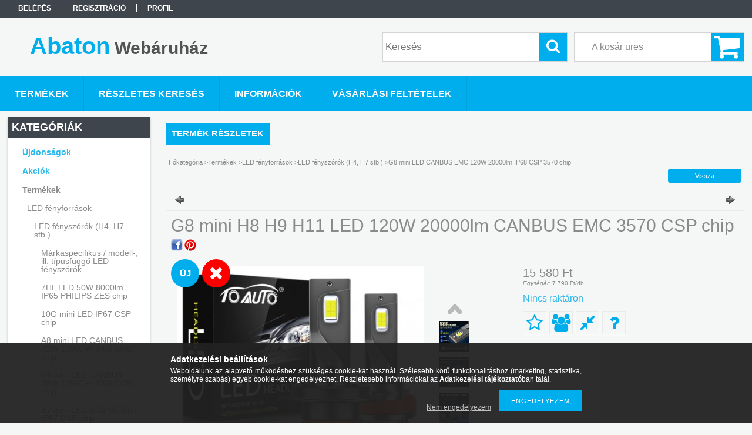

--- FILE ---
content_type: text/html; charset=UTF-8
request_url: https://abaton.shop.hu/G8-mini-H11-LED-120W-20000lm-CANBUS-EMC-3570-CSP-c
body_size: 25410
content:
<!DOCTYPE html PUBLIC "-//W3C//DTD XHTML 1.0 Transitional//EN" "http://www.w3.org/TR/xhtml1/DTD/xhtml1-transitional.dtd">
<html xmlns="http://www.w3.org/1999/xhtml" lang="hu" xml:lang="hu">
<head>

<meta content="width=device-width, initial-scale=1.0" name="viewport" />

<meta http-equiv="Content-Type" content="text/html; charset=utf-8">
<meta http-equiv="Content-Language" content="HU">
<meta http-equiv="Cache-Control" content="no-cache">
<meta name="description" content="H7 LED fényforrás G8 120W 20000lm IP68 CSP chip 6000K autó főfény tompított és távolsági fényszóró">
<meta name="robots" content="index, follow">
<meta http-equiv="X-UA-Compatible" content="IE=Edge">
<meta property="og:site_name" content="Abaton Webáruház" />
<meta property="og:title" content="H7 LED fényszóró G8 120W 20000lm IP68 CSP chip 6000K gépjárm">
<meta property="og:description" content="H7 LED fényforrás G8 120W 20000lm IP68 CSP chip 6000K autó főfény tompított és távolsági fényszóró">
<meta property="og:type" content="product">
<meta property="og:url" content="https://abaton.shop.hu/G8-mini-H11-LED-120W-20000lm-CANBUS-EMC-3570-CSP-c">
<meta property="og:image" content="https://abaton.shop.hu/img/55706/LHG8H1101/LHG8H1101.jpg">
<meta name="mobile-web-app-capable" content="yes">
<meta name="apple-mobile-web-app-capable" content="yes">
<meta name="MobileOptimized" content="320">
<meta name="HandheldFriendly" content="true">

<title>H7 LED fényszóró G8 120W 20000lm IP68 CSP chip 6000K gépjárm</title>


<script type="text/javascript">
var service_type="shop";
var shop_url_main="https://abaton.shop.hu";
var actual_lang="hu";
var money_len="0";
var money_thousend=" ";
var money_dec=",";
var shop_id=55706;
var unas_design_url="https:"+"/"+"/"+"abaton.shop.hu"+"/"+"!common_design"+"/"+"base"+"/"+"001301"+"/";
var unas_design_code='001301';
var unas_base_design_code='1300';
var unas_design_ver=2;
var unas_design_subver=0;
var unas_shop_url='https://abaton.shop.hu';
var responsive="yes";
var price_nullcut_disable=1;
var config_plus=new Array();
config_plus['product_tooltip']=1;
config_plus['cart_redirect']=1;
config_plus['money_type']='Ft';
config_plus['money_type_display']='Ft';
var lang_text=new Array();

var UNAS = UNAS || {};
UNAS.shop={"base_url":'https://abaton.shop.hu',"domain":'abaton.shop.hu',"username":'abaton.unas.hu',"id":55706,"lang":'hu',"currency_type":'Ft',"currency_code":'HUF',"currency_rate":'1',"currency_length":0,"base_currency_length":0,"canonical_url":'https://abaton.shop.hu/G8-mini-H11-LED-120W-20000lm-CANBUS-EMC-3570-CSP-c'};
UNAS.design={"code":'001301',"page":'artdet'};
UNAS.api_auth="d1292d8ce16f15010bc15b8cf5144bfa";
UNAS.customer={"email":'',"id":0,"group_id":0,"without_registration":0};
UNAS.shop["category_id"]="497837";
UNAS.shop["sku"]="LHG8H1101";
UNAS.shop["product_id"]="523861213";
UNAS.shop["only_private_customer_can_purchase"] = true;
 

UNAS.text = {
    "button_overlay_close": `Bezár`,
    "popup_window": `Felugró ablak`,
    "list": `lista`,
    "updating_in_progress": `frissítés folyamatban`,
    "updated": `frissítve`,
    "is_opened": `megnyitva`,
    "is_closed": `bezárva`,
    "deleted": `törölve`,
    "consent_granted": `hozzájárulás megadva`,
    "consent_rejected": `hozzájárulás elutasítva`,
    "field_is_incorrect": `mező hibás`,
    "error_title": `Hiba!`,
    "product_variants": `termék változatok`,
    "product_added_to_cart": `A termék a kosárba került`,
    "product_added_to_cart_with_qty_problem": `A termékből csak [qty_added_to_cart] [qty_unit] került kosárba`,
    "product_removed_from_cart": `A termék törölve a kosárból`,
    "reg_title_name": `Név`,
    "reg_title_company_name": `Cégnév`,
    "number_of_items_in_cart": `Kosárban lévő tételek száma`,
    "cart_is_empty": `A kosár üres`,
    "cart_updated": `A kosár frissült`
};


UNAS.text["delete_from_compare"]= `Törlés összehasonlításból`;
UNAS.text["comparison"]= `Összehasonlítás`;

UNAS.text["delete_from_favourites"]= `Törlés a kedvencek közül`;
UNAS.text["add_to_favourites"]= `Kedvencekhez`;


UNAS.text["private_customer_warning"] = `A webáruházban csak magánszemélyek vásárolhatnak.`;




window.lazySizesConfig=window.lazySizesConfig || {};
window.lazySizesConfig.loadMode=1;
window.lazySizesConfig.loadHidden=false;

window.dataLayer = window.dataLayer || [];
function gtag(){dataLayer.push(arguments)};
gtag('js', new Date());
</script>

<script src="https://abaton.shop.hu/!common_packages/jquery/jquery-1.8.2.js?mod_time=1759314983" type="text/javascript"></script>
<script src="https://abaton.shop.hu/!common_packages/jquery/plugins/easing/easing1.3.js?mod_time=1759314984" type="text/javascript"></script>
<script src="https://abaton.shop.hu/!common_packages/jquery/plugins/thumbnail_effects/thumbnail_effects.js?mod_time=1759314984" type="text/javascript"></script>
<script src="https://abaton.shop.hu/!common_packages/jquery/plugins/jqzoom/jqzoom.js?mod_time=1759314984" type="text/javascript"></script>
<script src="https://abaton.shop.hu/!common_packages/jquery/plugins/bgiframe/bgiframe.js?mod_time=1759314983" type="text/javascript"></script>
<script src="https://abaton.shop.hu/!common_packages/jquery/plugins/ajaxqueue/ajaxqueue.js?mod_time=1759314983" type="text/javascript"></script>
<script src="https://abaton.shop.hu/!common_packages/jquery/plugins/color/color.js?mod_time=1759314984" type="text/javascript"></script>
<script src="https://abaton.shop.hu/!common_packages/jquery/plugins/autocomplete/autocomplete.js?mod_time=1759314983" type="text/javascript"></script>
<script src="https://abaton.shop.hu/!common_packages/jquery/plugins/cookie/cookie.js?mod_time=1759314984" type="text/javascript"></script>
<script src="https://abaton.shop.hu/!common_packages/jquery/plugins/treeview/treeview.js?mod_time=1759314984" type="text/javascript"></script>
<script src="https://abaton.shop.hu/!common_packages/jquery/plugins/treeview/treeview.edit.js?mod_time=1759314984" type="text/javascript"></script>
<script src="https://abaton.shop.hu/!common_packages/jquery/plugins/treeview/treeview.async.js?mod_time=1759314984" type="text/javascript"></script>
<script src="https://abaton.shop.hu/!common_packages/jquery/plugins/tools/tools-1.2.7.js?mod_time=1759314984" type="text/javascript"></script>
<script src="https://abaton.shop.hu/!common_packages/jquery/plugins/bxslider/bxslider.js?mod_time=1759314984" type="text/javascript"></script>
<script src="https://abaton.shop.hu/!common_packages/jquery/own/shop_common/exploded/common.js?mod_time=1764831093" type="text/javascript"></script>
<script src="https://abaton.shop.hu/!common_packages/jquery/own/shop_common/exploded/common_overlay.js?mod_time=1759314983" type="text/javascript"></script>
<script src="https://abaton.shop.hu/!common_packages/jquery/own/shop_common/exploded/common_shop_popup.js?mod_time=1759314983" type="text/javascript"></script>
<script src="https://abaton.shop.hu/!common_packages/jquery/own/shop_common/exploded/common_start_checkout.js?mod_time=1759314983" type="text/javascript"></script>
<script src="https://abaton.shop.hu/!common_packages/jquery/own/shop_common/exploded/design_1500.js?mod_time=1759314983" type="text/javascript"></script>
<script src="https://abaton.shop.hu/!common_packages/jquery/own/shop_common/exploded/function_change_address_on_order_methods.js?mod_time=1759314983" type="text/javascript"></script>
<script src="https://abaton.shop.hu/!common_packages/jquery/own/shop_common/exploded/function_check_password.js?mod_time=1759314983" type="text/javascript"></script>
<script src="https://abaton.shop.hu/!common_packages/jquery/own/shop_common/exploded/function_check_zip.js?mod_time=1767692285" type="text/javascript"></script>
<script src="https://abaton.shop.hu/!common_packages/jquery/own/shop_common/exploded/function_compare.js?mod_time=1759314983" type="text/javascript"></script>
<script src="https://abaton.shop.hu/!common_packages/jquery/own/shop_common/exploded/function_customer_addresses.js?mod_time=1759314983" type="text/javascript"></script>
<script src="https://abaton.shop.hu/!common_packages/jquery/own/shop_common/exploded/function_delivery_point_select.js?mod_time=1759314983" type="text/javascript"></script>
<script src="https://abaton.shop.hu/!common_packages/jquery/own/shop_common/exploded/function_favourites.js?mod_time=1759314983" type="text/javascript"></script>
<script src="https://abaton.shop.hu/!common_packages/jquery/own/shop_common/exploded/function_infinite_scroll.js?mod_time=1759314983" type="text/javascript"></script>
<script src="https://abaton.shop.hu/!common_packages/jquery/own/shop_common/exploded/function_language_and_currency_change.js?mod_time=1759314983" type="text/javascript"></script>
<script src="https://abaton.shop.hu/!common_packages/jquery/own/shop_common/exploded/function_param_filter.js?mod_time=1764233415" type="text/javascript"></script>
<script src="https://abaton.shop.hu/!common_packages/jquery/own/shop_common/exploded/function_postsale.js?mod_time=1759314983" type="text/javascript"></script>
<script src="https://abaton.shop.hu/!common_packages/jquery/own/shop_common/exploded/function_product_print.js?mod_time=1759314983" type="text/javascript"></script>
<script src="https://abaton.shop.hu/!common_packages/jquery/own/shop_common/exploded/function_product_subscription.js?mod_time=1759314983" type="text/javascript"></script>
<script src="https://abaton.shop.hu/!common_packages/jquery/own/shop_common/exploded/function_recommend.js?mod_time=1759314983" type="text/javascript"></script>
<script src="https://abaton.shop.hu/!common_packages/jquery/own/shop_common/exploded/function_saved_cards.js?mod_time=1759314983" type="text/javascript"></script>
<script src="https://abaton.shop.hu/!common_packages/jquery/own/shop_common/exploded/function_saved_filter_delete.js?mod_time=1759314983" type="text/javascript"></script>
<script src="https://abaton.shop.hu/!common_packages/jquery/own/shop_common/exploded/function_search_smart_placeholder.js?mod_time=1759314983" type="text/javascript"></script>
<script src="https://abaton.shop.hu/!common_packages/jquery/own/shop_common/exploded/function_vote.js?mod_time=1759314983" type="text/javascript"></script>
<script src="https://abaton.shop.hu/!common_packages/jquery/own/shop_common/exploded/page_cart.js?mod_time=1767791927" type="text/javascript"></script>
<script src="https://abaton.shop.hu/!common_packages/jquery/own/shop_common/exploded/page_customer_addresses.js?mod_time=1768291153" type="text/javascript"></script>
<script src="https://abaton.shop.hu/!common_packages/jquery/own/shop_common/exploded/page_order_checkout.js?mod_time=1759314983" type="text/javascript"></script>
<script src="https://abaton.shop.hu/!common_packages/jquery/own/shop_common/exploded/page_order_details.js?mod_time=1759314983" type="text/javascript"></script>
<script src="https://abaton.shop.hu/!common_packages/jquery/own/shop_common/exploded/page_order_methods.js?mod_time=1760086915" type="text/javascript"></script>
<script src="https://abaton.shop.hu/!common_packages/jquery/own/shop_common/exploded/page_order_return.js?mod_time=1759314983" type="text/javascript"></script>
<script src="https://abaton.shop.hu/!common_packages/jquery/own/shop_common/exploded/page_order_send.js?mod_time=1759314983" type="text/javascript"></script>
<script src="https://abaton.shop.hu/!common_packages/jquery/own/shop_common/exploded/page_order_subscriptions.js?mod_time=1759314983" type="text/javascript"></script>
<script src="https://abaton.shop.hu/!common_packages/jquery/own/shop_common/exploded/page_order_verification.js?mod_time=1759314983" type="text/javascript"></script>
<script src="https://abaton.shop.hu/!common_packages/jquery/own/shop_common/exploded/page_product_details.js?mod_time=1759314983" type="text/javascript"></script>
<script src="https://abaton.shop.hu/!common_packages/jquery/own/shop_common/exploded/page_product_list.js?mod_time=1759314983" type="text/javascript"></script>
<script src="https://abaton.shop.hu/!common_packages/jquery/own/shop_common/exploded/page_product_reviews.js?mod_time=1759314983" type="text/javascript"></script>
<script src="https://abaton.shop.hu/!common_packages/jquery/own/shop_common/exploded/page_reg.js?mod_time=1759314983" type="text/javascript"></script>
<script src="https://abaton.shop.hu/!common_packages/jquery/plugins/hoverintent/hoverintent.js?mod_time=1759314984" type="text/javascript"></script>
<script src="https://abaton.shop.hu/!common_packages/jquery/own/shop_tooltip/shop_tooltip.js?mod_time=1759314983" type="text/javascript"></script>
<script src="https://abaton.shop.hu/!common_packages/jquery/plugins/responsive_menu/responsive_menu.js?mod_time=1759314984" type="text/javascript"></script>
<script src="https://abaton.shop.hu/!common_packages/jquery/plugins/jcarousel/jcarousel.js?mod_time=1759314984" type="text/javascript"></script>

<link href="https://abaton.shop.hu/!common_packages/jquery/plugins/autocomplete/autocomplete.css?mod_time=1759314983" rel="stylesheet" type="text/css">
<link href="https://abaton.shop.hu/!common_packages/jquery/plugins/thumbnail_effects/thumbnail_effects.css?mod_time=1759314984" rel="stylesheet" type="text/css">
<link href="https://abaton.shop.hu/!common_packages/jquery/plugins/jqzoom/css/jqzoom.css?mod_time=1759314984" rel="stylesheet" type="text/css">
<link href="https://abaton.shop.hu/!common_design/base/001301/css/common.css?mod_time=1759314986" rel="stylesheet" type="text/css">
<link href="https://abaton.shop.hu/!common_design/base/001300/css/page.css?mod_time=1759314986" rel="stylesheet" type="text/css">
<link href="https://abaton.shop.hu/!common_design/base/001300/css/page_artdet_2.css?mod_time=1759314986" rel="stylesheet" type="text/css">
<link href="https://abaton.shop.hu/!common_design/base/001300/css/box.css?mod_time=1759314986" rel="stylesheet" type="text/css">
<link href="https://abaton.shop.hu/!common_design/base/001301/css/layout.css?mod_time=1759314986" rel="stylesheet" type="text/css">
<link href="https://abaton.shop.hu/!common_design/base/001300/css/design.css?mod_time=1759314986" rel="stylesheet" type="text/css">
<link href="https://abaton.shop.hu/!common_design/base/001301/css/design_custom.css?mod_time=1759314986" rel="stylesheet" type="text/css">
<link href="https://abaton.shop.hu/!common_design/base/001301/css/custom.css?mod_time=1759314986" rel="stylesheet" type="text/css">

<link href="https://abaton.shop.hu/G8-mini-H11-LED-120W-20000lm-CANBUS-EMC-3570-CSP-c" rel="canonical">
    <link id="favicon-32x32" rel="icon" type="image/png" href="https://abaton.shop.hu/!common_design/own/image/favicon_32x32.png" sizes="32x32">
    <link id="favicon-192x192" rel="icon" type="image/png" href="https://abaton.shop.hu/!common_design/own/image/favicon_192x192.png" sizes="192x192">
            <link rel="apple-touch-icon" href="https://abaton.shop.hu/!common_design/own/image/favicon_32x32.png" sizes="32x32">
        <link rel="apple-touch-icon" href="https://abaton.shop.hu/!common_design/own/image/favicon_192x192.png" sizes="192x192">
        <script type="text/javascript">
        var google_consent=1;
    
        gtag('consent', 'default', {
           'ad_storage': 'denied',
           'ad_user_data': 'denied',
           'ad_personalization': 'denied',
           'analytics_storage': 'denied',
           'functionality_storage': 'denied',
           'personalization_storage': 'denied',
           'security_storage': 'granted'
        });

    
        gtag('consent', 'update', {
           'ad_storage': 'denied',
           'ad_user_data': 'denied',
           'ad_personalization': 'denied',
           'analytics_storage': 'denied',
           'functionality_storage': 'denied',
           'personalization_storage': 'denied',
           'security_storage': 'granted'
        });

        </script>
    
<script src="https://abaton.shop.hu/!common_design/base/001300/unas_design_resp.js?ver=5" type="text/javascript"></script> 
</head>

<body class='design_ver2' id="ud_shop_artdet">
    <div id="fb-root"></div>
    <script>
        window.fbAsyncInit = function() {
            FB.init({
                xfbml            : true,
                version          : 'v22.0'
            });
        };
    </script>
    <script async defer crossorigin="anonymous" src="https://connect.facebook.net/hu_HU/sdk.js"></script>
    <div id="image_to_cart" style="display:none; position:absolute; z-index:100000;"></div>
<div class="overlay_common overlay_warning" id="overlay_cart_add"></div>
<script type="text/javascript">$(document).ready(function(){ overlay_init("cart_add",{"onBeforeLoad":false}); });</script>
<div id="overlay_login_outer"></div>	
	<script type="text/javascript">
	$(document).ready(function(){
	    var login_redir_init="";

		$("#overlay_login_outer").overlay({
			onBeforeLoad: function() {
                var login_redir_temp=login_redir_init;
                if (login_redir_act!="") {
                    login_redir_temp=login_redir_act;
                    login_redir_act="";
                }

				                    var temp_href="https://abaton.shop.hu/shop_login.php";
                    if (login_redir_temp!="") temp_href=temp_href+"?login_redir="+encodeURIComponent(login_redir_temp);
					location.href=temp_href;
								},
			top: 50,
						closeOnClick: (config_plus['overlay_close_on_click_forced'] === 1),
			onClose: function(event, overlayIndex) {
				$("#login_redir").val("");
			},
			load: false
		});
		
			});
	function overlay_login() {
		$(document).ready(function(){
			$("#overlay_login_outer").overlay().load();
		});
	}
	function overlay_login_remind() {
        if (unas_design_ver >= 5) {
            $("#overlay_remind").overlay().load();
        } else {
            $(document).ready(function () {
                $("#overlay_login_outer").overlay().close();
                setTimeout('$("#overlay_remind").overlay().load();', 250);
            });
        }
	}

    var login_redir_act="";
    function overlay_login_redir(redir) {
        login_redir_act=redir;
        $("#overlay_login_outer").overlay().load();
    }
	</script>  
	<div class="overlay_common overlay_info" id="overlay_remind"></div>
<script type="text/javascript">$(document).ready(function(){ overlay_init("remind",[]); });</script>

	<script type="text/javascript">
    	function overlay_login_error_remind() {
		$(document).ready(function(){
			load_login=0;
			$("#overlay_error").overlay().close();
			setTimeout('$("#overlay_remind").overlay().load();', 250);	
		});
	}
	</script>  
	<div class="overlay_common overlay_info" id="overlay_newsletter"></div>
<script type="text/javascript">$(document).ready(function(){ overlay_init("newsletter",[]); });</script>

<script type="text/javascript">
function overlay_newsletter() {
    $(document).ready(function(){
        $("#overlay_newsletter").overlay().load();
    });
}
</script>
<div class="overlay_common overlay_error" id="overlay_script"></div>
<script type="text/javascript">$(document).ready(function(){ overlay_init("script",[]); });</script>
    <script>
    $(document).ready(function() {
        $.ajax({
            type: "GET",
            url: "https://abaton.shop.hu/shop_ajax/ajax_stat.php",
            data: {master_shop_id:"55706",get_ajax:"1"}
        });
    });
    </script>
    

<div id='banner_popup_bx_content'></div>

<div id="container">
	

    <div id="menu_resp">
        <a class="resp_close_plus"><span></span></a>
        <ul> 
            <li>
    
        
            
                <script type='text/javascript'>
                    function overlay_login() {
                        $(document).ready(function(){
                            $("#overlay_login_outer").overlay().load();
                        });
                    }
                </script>
                <a href="javascript:overlay_login();" class="text_normal">Belépés</a>
            

            
        

        
        

        

    
</li>
            <li><a href="https://abaton.shop.hu/shop_reg.php"><strong>Regisztráció</strong></a></li>
            <li><a href="https://abaton.shop.hu/shop_order_track.php"><strong>Profil</strong></a></li>
            <li><a href="https://abaton.shop.hu/shop_help.php"><strong>Vásárlási feltételek</strong></a></li>
            <li><a href="https://abaton.shop.hu/shop_searchcomplex.php"><strong>Részletes keresés</strong></a></li>
            <li><a href="https://abaton.shop.hu/shop_contact.php"><strong>Információk</strong></a></li>                            
            <li></li>
            <li><ul></ul></li>
        </ul> 
        <div id="resp_banner_box">
            
            
            
            <div id='temp_box_banner_container_47784' class='box_content_container'><div id='temp_box_banner_title_47784' class='box_content_title'>Házhozszállítás</div><div id='temp_box_banner_47784' class='box_content'><div class='box_txt text_normal'><p style="text-align: center;"><a href="https://abaton.shop.hu/shop_contact.php?tab=shipping"><img border="0" alt="" src="https://abaton.shop.hu/main_pic/shop_default_shipping.png" /></a></p></div></div></div>
        </div>                             
    </div>  	
    
    <div id="header">
    	<div id="header_top">
        	<div id="header_menu">
                	<ul>
						<li class="login">
    
        
            
                <script type='text/javascript'>
                    function overlay_login() {
                        $(document).ready(function(){
                            $("#overlay_login_outer").overlay().load();
                        });
                    }
                </script>
                <a href="javascript:overlay_login();" class="text_normal">Belépés</a>
            

            
        

        
        

        

    
</li>
                        <li><a href="https://abaton.shop.hu/shop_reg.php"><strong>Regisztráció</strong></a></li>                    
                        <li><a href="https://abaton.shop.hu/shop_order_track.php"><strong>Profil</strong></a>	</li>
                    </ul>         
            </div>
        	<div id="money_lang">
            	<div id="money"></div>                  
            	<div id="lang"></div>
                <div id="lang_small"></div>
                <div class="clear_fix"></div>
            </div>
            <script type="text/javascript">
				if($("#money").html()=="") {
					$("#money").hide();
				}
				if($("#lang").html()=="") {
					$("#lang").hide();
				}						
			</script>	
            <div class="clear_fix"></div>
        </div>	
    	<div id="header_container">
        	<div id="logo"><div id='head_bx_content'><div class="head_content_text"><table cellpadding="0" cellspacing="0" border="0" style="width:380px;height:80px;"><tr><td><a href="https://abaton.shop.hu/"><span class="text_color_num1"><span class="text_color1">Abaton</span> <span class="text_color2">Webáruház</span></span></a></td></tr></table></div></div></div>
            <div id="cart"><div id='box_cart_content' class='box_content'>

    

    

    
        <div class='box_cart_item'>
            <a href='https://abaton.shop.hu/shop_cart.php' class='text_small'>
                <span class='text_small'>
                    

                    

                    
                        <span class='box_cart_empty'>A kosár üres</span>
                        
                    
                </span>
            </a>
        </div>
    

    

    

    

    

    

    
        <script type="text/javascript">
            $("#cart").click(function() {
                document.location.href="https://abaton.shop.hu/shop_cart.php";
            });
        </script>
    

</div></div>
            <div id="search"><div id='box_search_content' class='box_content'>
    <form name="form_include_search" id="form_include_search" action="https://abaton.shop.hu/shop_search.php" method="get">
        <div class='box_search_field'><label><span class="text_small">Kifejezés:</span></label><span class="text_input"><input name="q" id="box_search_input" type="text" maxlength="255" class="text_small js-search-input" value="" placeholder="Keresés" /></span></div>
        <div class='box_search_button'><span class="text_button"><input type="submit" value="Keres" class="text_small" /></span></div>
    </form>
</div></div>
            
                <div id="header_container_inner_mobile">
                    <a href="#" onclick="responsive_cat_menu(); return false;" class="header_category_icon"><span></span>Kategóriák</a>
                        
                    <div id="header_container_inner_mobile_plusmenu"><a href="#" class="header_plusmenu_icon"><span></span></a></div>                
                    <div id="header_container_inner_mobile_cart"><a id="header_cart_button" href="https://abaton.shop.hu/shop_cart.php"></a></div>
                    <a href="#" id="header_search_icon"><span></span></a>
                    <a href="#" id="header_filter_icon"><span></span></a> 
                    
                    <div id="header_container_inner_mobile_filter">
                        <div id="header_container_inner_mobile_filter_title"><a class="resp_close"><span></span></a></div>
                        <div id="header_container_inner_mobile_filter_container"></div>
                    </div>                    
                    <div class="clear_fix"></div>
                    
                    <script type="text/javascript">
						if ($("#box_filter_content").length=="") {
							$("a#header_filter_icon").hide();	
						}
					</script>
                                                                  
                </div>            
                        
            <div class="clear_fix"></div>
        </div>	
        <div id="header_bottom"><!-- --></div>
    </div>
    
    <div id="content">
    
        <div id="responsive_cat_menu"><div id="responsive_cat_menu_content"><script type="text/javascript">var responsive_menu='$(\'#responsive_cat_menu ul\').responsive_menu({ajax_type: "GET",ajax_param_str: "cat_key|aktcat",ajax_url: "https://abaton.shop.hu/shop_ajax/ajax_box_cat.php",ajax_data: "master_shop_id=55706&lang_master=hu&get_ajax=1&type=responsive_call&box_var_name=shop_cat&box_var_already=no&box_var_responsive=yes&box_var_section=content&box_var_highlight=yes&box_var_type=normal&box_var_multilevel_id=responsive_cat_menu",menu_id: "responsive_cat_menu"});'; </script><div class="responsive_menu"><div class="responsive_menu_nav"><div class="responsive_menu_navtop"><div class="responsive_menu_back "></div><div class="responsive_menu_title ">Kategóriák</div><div class="responsive_menu_close "></div></div><div class="responsive_menu_navbottom"></div></div><div class="responsive_menu_content"><ul style="display:none;"><li><a href="https://abaton.shop.hu/shop_artspec.php?artspec=2" class="text_small">Újdonságok</a></li><li><a href="https://abaton.shop.hu/shop_artspec.php?artspec=1" class="text_small">Akciók</a></li><li class="active_menu"><div class="next_level_arrow"></div><span class="ajax_param">585566|497837</span><a href="https://abaton.shop.hu/termekek" class="text_small has_child resp_clickable" onclick="return false;">Termékek</a></li></ul></div></div></div></div>    
    
    	<div id="content_top">
        	<div id="content_top_menu_full_sf" class="content_top_menu">
            	<ul>
                	<li><a href="https://abaton.shop.hu/sct/0/"><strong>Termékek</strong></a></li>
                    <li><a href="https://abaton.shop.hu/shop_searchcomplex.php"><strong>Részletes keresés</strong></a></li>
                    <li><a href="https://abaton.shop.hu/shop_contact.php"><strong>Információk</strong></a></li>
                    <li><a href="https://abaton.shop.hu/shop_help.php"><strong>Vásárlási feltételek</strong></a></li>
                    
                    
                </ul>
            </div>
            <div id="content_top_menu_1000" class="content_top_menu"><div id="menu_content15"><ul><li class="menu_item_1"><span class="menu_item_inner"><a href="https://abaton.shop.hu/sct/0/"><strong>Termékek</strong></a></span></li><li class="menu_item_2"><span class="menu_item_inner"><a href="https://abaton.shop.hu/shop_searchcomplex.php"><strong>Részletes keresés</strong></a></span></li><li class="menu_item_3"><span class="menu_item_inner"><a href="https://abaton.shop.hu/shop_contact.php"><strong>Információk</strong></a></span></li><li class="menu_item_4"><span class="menu_item_inner"><a href="https://abaton.shop.hu/shop_help.php"><strong>Vásárlási feltételek</strong></a></span></li></ul></div></div>
        </div>
        <div id="content_container_outer"><div id="content_container"><div id="content_container_inner">    
        	
            <div id="left">
                <div id="box_left">
                	
                    
                    
                    <div id="left_home_full">
                    
                    </div>
                    
                    <div id="left_home_1000">
                    
                    </div>	                    	
                
                    <div id='box_container_shop_cat' class='box_container_1'>
                    <div class="box_left_full">
                        <div class="box_left_top"><!-- --></div>
                        <div class="box_left_title">Kategóriák</div>
                        <div class="box_left_container"><div id='box_cat_content' class='box_content box_cat_type_ajax'><ul id='box_cat_main'><li id='box_cat_spec_new'><span class='box_cat_spec'><a href='https://abaton.shop.hu/shop_artspec.php?artspec=2' class='text_small'><span class='text_color_fault'>Újdonságok</span></a></span></li><li id='box_cat_spec_akcio'><span class='box_cat_spec'><a href='https://abaton.shop.hu/shop_artspec.php?artspec=1' class='text_small'><span class='text_color_fault'>Akciók</span></a></span></li><li id='box_cat_1_585566' class=' open'><span class='text_small box_cat_style0 box_cat_level0 text_style_strong box_cat_click_level0'>Termékek</span><ul><li id='box_cat_2_899874' class=' open'><span class='text_small box_cat_style1 box_cat_level2 box_cat_click_level2'>LED fényforrások</span><ul><li id='box_cat_3_259829' class=' open'><span class='text_small box_cat_style2 box_cat_level3 box_cat_click_level3'>LED fényszórók (H4, H7 stb.)</span><ul><li id='box_cat_4_857864' class=' hasChildren'><span class='text_small box_cat_style1 box_cat_level4 box_cat_click_level4'>Márkaspecifikus / modell-, ill. típusfüggő LED fényszórók</span>
<ul style="display: none;"><li><span class="placeholder">&nbsp;</span></li></ul></li><li id='box_cat_4_708735' class=''><span class='text_small box_cat_style1 box_cat_level4'><a href='https://abaton.shop.hu/led/headlight/7hl' class='text_small box_cat_click_level4' >7HL LED 50W 8000lm IP65 PHILIPS ZES chip</a></span></li><li id='box_cat_4_373796' class=''><span class='text_small box_cat_style1 box_cat_level4'><a href='https://abaton.shop.hu/spl/373796/10G-mini-LED-IP67-CSP-chip' class='text_small box_cat_click_level4' >10G mini LED IP67 CSP chip</a></span></li><li id='box_cat_4_295827' class=''><span class='text_small box_cat_style1 box_cat_level4'><a href='https://abaton.shop.hu/led/headlight/a8' class='text_small box_cat_click_level4' >A8 mini LED CANBUS 72W 10000lm IP68 SMD chip</a></span></li><li id='box_cat_4_423421' class=''><span class='text_small box_cat_style1 box_cat_level4'><a href='https://abaton.shop.hu/led/headlight/a9' class='text_small box_cat_click_level4' >A9 mini LED CANBUS 80W 12000lm IP68 COB chip</a></span></li><li id='box_cat_4_920746' class=''><span class='text_small box_cat_style1 box_cat_level4'><a href='https://abaton.shop.hu/led/headlight/b7' class='text_small box_cat_click_level4' >B7 mini LED 60W 6000lm IP67 CSP chip</a></span></li><li id='box_cat_4_120935' class=''><span class='text_small box_cat_style1 box_cat_level4'><a href='https://abaton.shop.hu/led/headlight/b50' class='text_small box_cat_click_level4' >B50 LED CANBUS 90W 20000lm IP67 CSP chip</a></span></li><li id='box_cat_4_159868' class=''><span class='text_small box_cat_style1 box_cat_level4'><a href='https://abaton.shop.hu/BR-mini-LED-IP67-CSP-chip' class='text_small box_cat_click_level4' >BR mini LED IP67 CSP chip</a></span></li><li id='box_cat_4_730322' class=''><span class='text_small box_cat_style1 box_cat_level4'><a href='https://abaton.shop.hu/led/headlight/c7' class='text_small box_cat_click_level4' >C7 mini LED 48W 9000lm IP65 CSP chip</a></span></li><li id='box_cat_4_700681' class=''><span class='text_small box_cat_style1 box_cat_level4'><a href='https://abaton.shop.hu/led/headlight/d11' class='text_small box_cat_click_level4' >D11 LED CANBUS EMC 60W 14000lm IP68 CSP chip</a></span></li><li id='box_cat_4_316046' class=''><span class='text_small box_cat_style1 box_cat_level4'><a href='https://abaton.shop.hu/E5-mini-LED-70W-7000lm-IP65-GC-7035-chip' class='text_small box_cat_click_level4' >E5 mini LED 70W 7000lm IP65 GC 7035 chip</a></span></li><li id='box_cat_4_436723' class=''><span class='text_small box_cat_style1 box_cat_level4'><a href='https://abaton.shop.hu/led/headlight/f2' class='text_small box_cat_click_level4' >F2 LED 72W 8000lm IP67 PHILIPS ZES chip</a></span></li><li id='box_cat_4_237361' class=''><span class='text_small box_cat_style1 box_cat_level4'><a href='https://abaton.shop.hu/led/headlight/f2ea' class='text_small box_cat_click_level4' >F2 mini (Eastar) LED 62W 10000lm G-XP chip</a></span></li><li id='box_cat_4_897550' class=''><span class='text_small box_cat_style1 box_cat_level4'><a href='https://abaton.shop.hu/led/headlight/f2c' class='text_small box_cat_click_level4' >F2C LED CANBUS 40W 10000lm IP68 CSP chip</a></span></li><li id='box_cat_4_354995' class=''><span class='text_small box_cat_style1 box_cat_level4'><a href='https://abaton.shop.hu/led/headlight/f3' class='text_small box_cat_click_level4' >F3 mini LED CANBUS 90W 20000lm IP65 G-XP chip</a></span></li><li id='box_cat_4_885030' class=''><span class='text_small box_cat_style1 box_cat_level4'><a href='https://abaton.shop.hu/led/headlight/f3d' class='text_small box_cat_click_level4' >F3 D-Lens mini LED CANBUS 100W 20000lm IP65 G-CR chip</a></span></li><li id='box_cat_4_882287' class=''><span class='text_small box_cat_style1 box_cat_level4'><a href='https://abaton.shop.hu/led/headlight/f5' class='text_small box_cat_click_level4' >F5 mini LED CANBUS 100W 25000lm IP68 CSP chip</a></span></li><li id='box_cat_4_277423' class=''><span class='text_small box_cat_style1 box_cat_level4'><a href='https://abaton.shop.hu/led/headlight/f5e' class='text_small box_cat_click_level4' >F5 (Eastar) mini LED CANBUS 110W 20000lm G-XP chip</a></span></li><li id='box_cat_4_155462' class=''><span class='text_small box_cat_style1 box_cat_level4'><a href='https://abaton.shop.hu/led/headlight/f6' class='text_small box_cat_click_level4' >F6 mini LED CANBUS 110W 20000lm IP65 G-XP chip</a></span></li><li id='box_cat_4_767571' class=''><span class='text_small box_cat_style1 box_cat_level4'><a href='https://abaton.shop.hu/led/headlight/f6t' class='text_small box_cat_click_level4' >F6T mini LED CANBUS 70W 18000lm IP67 CSP chip</a></span></li><li id='box_cat_4_111613' class=''><span class='text_small box_cat_style1 box_cat_level4'><a href='https://abaton.shop.hu/F7-mini-LED-CANBUS-130W-24000lm-IP65-G-CR-7535-chi' class='text_small box_cat_click_level4' >F7 mini LED CANBUS 130W 24000lm IP65 G-CR 7535 chip</a></span></li><li id='box_cat_4_492824' class=''><span class='text_small box_cat_style1 box_cat_level4'><a href='https://abaton.shop.hu/led/headlight/f31' class='text_small box_cat_click_level4' >F31 mini LED 40W 10000lm IP65 CSP chip</a></span></li><li id='box_cat_4_301132' class=''><span class='text_small box_cat_style1 box_cat_level4'><a href='https://abaton.shop.hu/led/headlight/g2t' class='text_small box_cat_click_level4' >G2 mini LED 60W 15000lm IP68 CSP 3570 chip</a></span></li><li id='box_cat_4_497837' class=''><span class='text_small box_cat_style1 box_cat_level4 text_color_fault text_style_strong'><a href='https://abaton.shop.hu/led/headlight/g8' class='text_small text_color_fault text_style_strong box_cat_click_level4' >G8 mini LED CANBUS EMC 120W 20000lm IP68 CSP 3570 chip</a></span></li><li id='box_cat_4_756017' class=''><span class='text_small box_cat_style1 box_cat_level4'><a href='https://abaton.shop.hu/led/headlight/j1' class='text_small box_cat_click_level4' >J1 LED CANBUS 38W 8000lm IP65 CSP chip</a></span></li><li id='box_cat_4_904523' class=''><span class='text_small box_cat_style1 box_cat_level4'><a href='https://abaton.shop.hu/led/headlight/k5-s' class='text_small box_cat_click_level4' >K5-S mini LED 50W 10000lm IP65 SMD chip</a></span></li><li id='box_cat_4_123654' class=''><span class='text_small box_cat_style1 box_cat_level4'><a href='https://abaton.shop.hu/led/headlight/k8' class='text_small box_cat_click_level4' >K6/K8 LED 72W 12000lm IP67 PHILIPS ZES chip</a></span></li><li id='box_cat_4_305421' class=''><span class='text_small box_cat_style1 box_cat_level4'><a href='https://abaton.shop.hu/led/headlight/k8t' class='text_small box_cat_click_level4' >K8T LED CANBUS EMC 100W 25000lm IP68 SS chip</a></span></li><li id='box_cat_4_672861' class=''><span class='text_small box_cat_style1 box_cat_level4'><a href='https://abaton.shop.hu/led/headlight/k9' class='text_small box_cat_click_level4' >K9 mini LED 72W 8000lm IP68 CSP chip</a></span></li><li id='box_cat_4_458541' class=''><span class='text_small box_cat_style1 box_cat_level4'><a href='https://abaton.shop.hu/spl/458541/K9T-LED-CANBUS-EMC-80W-20000lm-IP68-CSP-chip' class='text_small box_cat_click_level4' >K9T LED CANBUS EMC 80W 20000lm IP68 CSP chip</a></span></li><li id='box_cat_4_429620' class=''><span class='text_small box_cat_style1 box_cat_level4'><a href='https://abaton.shop.hu/led/headlight/k10' class='text_small box_cat_click_level4' >K10 mini LED CANBUS 80W 12000lm IP65 COB chip</a></span></li><li id='box_cat_4_834438' class=''><span class='text_small box_cat_style1 box_cat_level4'><a href='https://abaton.shop.hu/led/headlight/k10ex' class='text_small box_cat_click_level4' >K10EX LED 50W 10000lm IP65 COB chip</a></span></li><li id='box_cat_4_951686' class=''><span class='text_small box_cat_style1 box_cat_level4'><a href='https://abaton.shop.hu/led/headlight/k10-s' class='text_small box_cat_click_level4' >K10S LED 50W 10000lm IP65 SMD chip</a></span></li><li id='box_cat_4_444754' class=''><span class='text_small box_cat_style1 box_cat_level4'><a href='https://abaton.shop.hu/led/headlight/k11' class='text_small box_cat_click_level4' >K11 LED CANBUS EMC 70W 16000lm IP68 CSP chip</a></span></li><li id='box_cat_4_272307' class=''><span class='text_small box_cat_style1 box_cat_level4'><a href='https://abaton.shop.hu/led/headlight/k15' class='text_small box_cat_click_level4' >K15 LED EMC 72W 8000lm IP68 CSP chip</a></span></li><li id='box_cat_4_526672' class=''><span class='text_small box_cat_style1 box_cat_level4'><a href='https://abaton.shop.hu/led/headlight/k101-cob' class='text_small box_cat_click_level4' >K101 mini LED CANBUS 50W 10000lm IP65 COB chip</a></span></li><li id='box_cat_4_435584' class=''><span class='text_small box_cat_style1 box_cat_level4'><a href='https://abaton.shop.hu/led/headlight/k101-zes' class='text_small box_cat_click_level4' >K101 mini LED CANBUS 72W 12000lm IP67 PHILIPS ZES chip</a></span></li><li id='box_cat_4_729057' class=''><span class='text_small box_cat_style1 box_cat_level4'><a href='https://abaton.shop.hu/led/headlight/k103-dob' class='text_small box_cat_click_level4' >K103 LED 60W 10000lm IP65 DOB chip</a></span></li><li id='box_cat_4_626563' class=''><span class='text_small box_cat_style1 box_cat_level4'><a href='https://abaton.shop.hu/led/headlight/k103-csp' class='text_small box_cat_click_level4' >K103 LED 80W 12000lm IP68 CSP chip</a></span></li><li id='box_cat_4_834537' class=''><span class='text_small box_cat_style1 box_cat_level4'><a href='https://abaton.shop.hu/led/headlight/k103-zos' class='text_small box_cat_click_level4' >K103 LED 80W 12000lm IP68 ZOS chip</a></span></li><li id='box_cat_4_108687' class=''><span class='text_small box_cat_style1 box_cat_level4'><a href='https://abaton.shop.hu/led/headlight/m1' class='text_small box_cat_click_level4' >M1 LED 50W 10000lm IP67 COB chip</a></span></li><li id='box_cat_4_645342' class=''><span class='text_small box_cat_style1 box_cat_level4'><a href='https://abaton.shop.hu/led/headlight/m2' class='text_small box_cat_click_level4' >M2 mini LED 50W 8000lm IP68 CSP chip</a></span></li><li id='box_cat_4_231444' class=''><span class='text_small box_cat_style1 box_cat_level4'><a href='https://abaton.shop.hu/led/headlight/m2c' class='text_small box_cat_click_level4' >M2 mini (Eastar) LED EMC 54W 12000lm IP65 CREE chip</a></span></li><li id='box_cat_4_839935' class=''><span class='text_small box_cat_style1 box_cat_level4'><a href='https://abaton.shop.hu/spl/839935/M2P-mini-LED-70W-14000lm-IP65-G-CR-chip' class='text_small box_cat_click_level4' >M2P mini LED 70W 14000lm IP65 G-CR chip</a></span></li><li id='box_cat_4_973723' class=''><span class='text_small box_cat_style1 box_cat_level4'><a href='https://abaton.shop.hu/spl/973723/M2S-mini-LED-64W-12000lm-IP65-G-CR-chip' class='text_small box_cat_click_level4' >M2S mini LED 64W 12000lm IP65 G-CR chip</a></span></li><li id='box_cat_4_733157' class=''><span class='text_small box_cat_style1 box_cat_level4'><a href='https://abaton.shop.hu/led/headlight/m3' class='text_small box_cat_click_level4' >M3 LED CANBUS EMC 62W 12000lm IP67 PHILIPS ZES chip</a></span></li><li id='box_cat_4_649791' class=''><span class='text_small box_cat_style1 box_cat_level4'><a href='https://abaton.shop.hu/led/headlight/m3c' class='text_small box_cat_click_level4' >M3 (Eastar) LED 72W 12000lm IP68 PHILIPS ZES chip</a></span></li><li id='box_cat_4_569791' class=''><span class='text_small box_cat_style1 box_cat_level4'><a href='https://abaton.shop.hu/led/headlight/m4c' class='text_small box_cat_click_level4' >M4 mini LED 50W 12000lm IP68 CREE chip</a></span></li><li id='box_cat_4_380324' class=''><span class='text_small box_cat_style1 box_cat_level4'><a href='https://abaton.shop.hu/led/headlight/m5' class='text_small box_cat_click_level4' >M5 mini LED 50W 20000lm IP68 CSP chip</a></span></li><li id='box_cat_4_310959' class=''><span class='text_small box_cat_style1 box_cat_level4'><a href='https://abaton.shop.hu/led/headlight/m7' class='text_small box_cat_click_level4' >M7 LED 50W 18000lm IP68 CSP chip</a></span></li><li id='box_cat_4_462522' class=''><span class='text_small box_cat_style1 box_cat_level4'><a href='https://abaton.shop.hu/led/headlight/m8pro' class='text_small box_cat_click_level4' >M8Pro mini LED CANBUS 120W 10000lm IP68 3570 chip</a></span></li><li id='box_cat_4_986717' class=''><span class='text_small box_cat_style1 box_cat_level4'><a href='https://abaton.shop.hu/led/headlight/m9' class='text_small box_cat_click_level4' >M9 LED CANBUS EMC 80W 20000lm IP68 CSP chip</a></span></li><li id='box_cat_4_235725' class=''><span class='text_small box_cat_style1 box_cat_level4'><a href='https://abaton.shop.hu/led/headlight/n1laser' class='text_small box_cat_click_level4' >N1 mini LASER 45W 7200lm IP65 OSRAM Quartz chip</a></span></li><li id='box_cat_4_751869' class=''><span class='text_small box_cat_style1 box_cat_level4'><a href='https://abaton.shop.hu/led/headlight/n5' class='text_small box_cat_click_level4' >N5 mini LED 60W 10000lm IP68 CSP chip</a></span></li><li id='box_cat_4_990949' class=''><span class='text_small box_cat_style1 box_cat_level4'><a href='https://abaton.shop.hu/spl/990949/NC-H15-LED' class='text_small box_cat_click_level4' >NC-H15 LED</a></span></li><li id='box_cat_4_269529' class=''><span class='text_small box_cat_style1 box_cat_level4'><a href='https://abaton.shop.hu/led/headlight/p11' class='text_small box_cat_click_level4' >P11 LED 80W 12000lm IP68 PHILIPS ZES chip</a></span></li><li id='box_cat_4_142983' class=''><span class='text_small box_cat_style1 box_cat_level4'><a href='https://abaton.shop.hu/led/headlight/p12' class='text_small box_cat_click_level4' >P12 mini LED 50W 10000lm IP68 COB chip</a></span></li><li id='box_cat_4_490249' class=''><span class='text_small box_cat_style1 box_cat_level4'><a href='https://abaton.shop.hu/led/headlight/p16' class='text_small box_cat_click_level4' >P16 mini LED CANBUS 120W 20000lm IP68 CSP chip</a></span></li><li id='box_cat_4_538124' class=''><span class='text_small box_cat_style1 box_cat_level4'><a href='https://abaton.shop.hu/led/headlight/q3' class='text_small box_cat_click_level4' >Q3 LED 90W 12000lm IP65 COB chip</a></span></li><li id='box_cat_4_775870' class=''><span class='text_small box_cat_style1 box_cat_level4'><a href='https://abaton.shop.hu/led/headlight/Q5' class='text_small box_cat_click_level4' >Q5 mini LED 52W 9000lm IP68 CSP chip</a></span></li><li id='box_cat_4_267141' class=''><span class='text_small box_cat_style1 box_cat_level4'><a href='https://abaton.shop.hu/led/headlight/q6' class='text_small box_cat_click_level4' >Q6 LED 48W 8000lm IP67 CSP chip</a></span></li><li id='box_cat_4_964471' class=''><span class='text_small box_cat_style1 box_cat_level4'><a href='https://abaton.shop.hu/led/headlight/q8' class='text_small box_cat_click_level4' >Q8 LED 70W 16000lm IP68 CSP chip</a></span></li><li id='box_cat_4_660576' class=''><span class='text_small box_cat_style1 box_cat_level4'><a href='https://abaton.shop.hu/led/headlight/r6' class='text_small box_cat_click_level4' >R6 mini LED CANBUS 50W 12000lm IP68 CSP chip</a></span></li><li id='box_cat_4_631747' class=''><span class='text_small box_cat_style1 box_cat_level4'><a href='https://abaton.shop.hu/led/headlight/r7' class='text_small box_cat_click_level4' >R7 mini LED CANBUS 52W 16000lm IP68 CSP chip</a></span></li><li id='box_cat_4_417451' class=''><span class='text_small box_cat_style1 box_cat_level4'><a href='https://abaton.shop.hu/led/headlight/r8' class='text_small box_cat_click_level4' >R8 mini LED CANBUS EMC 60W 18000lm IP68 CSP chip</a></span></li><li id='box_cat_4_791041' class=''><span class='text_small box_cat_style1 box_cat_level4'><a href='https://abaton.shop.hu/led/headlight/r9' class='text_small box_cat_click_level4' >R9 LED 80W 20000lm IP68 CSP chip</a></span></li><li id='box_cat_4_590825' class=''><span class='text_small box_cat_style1 box_cat_level4'><a href='https://abaton.shop.hu/led/headlight/r10' class='text_small box_cat_click_level4' >R10 LED 120W 25000lm IP68 CSP chip</a></span></li><li id='box_cat_4_407989' class=''><span class='text_small box_cat_style1 box_cat_level4'><a href='https://abaton.shop.hu/led/headlight/S01' class='text_small box_cat_click_level4' >S01 mini LED IP67 CSP chip</a></span></li><li id='box_cat_4_593325' class=''><span class='text_small box_cat_style1 box_cat_level4'><a href='https://abaton.shop.hu/led/headlight/S1' class='text_small box_cat_click_level4' >S1 LED 50W 8000lm IP65 Seoul Korea CSP chip</a></span></li><li id='box_cat_4_636092' class=''><span class='text_small box_cat_style1 box_cat_level4'><a href='https://abaton.shop.hu/led/headlight/s1plus' class='text_small box_cat_click_level4' >S1 Plus LED 40W 9000lm IP65 CSP chip</a></span></li><li id='box_cat_4_906044' class=''><span class='text_small box_cat_style1 box_cat_level4'><a href='https://abaton.shop.hu/led/headlight/S2' class='text_small box_cat_click_level4' >S2 v2.0 LED 72W 8000lm IP65 Bridgelux Pro-Turbo COB chip</a></span></li><li id='box_cat_4_873297' class=''><span class='text_small box_cat_style1 box_cat_level4'><a href='https://abaton.shop.hu/led/headlight/s2plus' class='text_small box_cat_click_level4' >S2 Plus v3.0 mini LED 72W 8000lm IP65 COB chip</a></span></li><li id='box_cat_4_199693' class=''><span class='text_small box_cat_style1 box_cat_level4'><a href='https://abaton.shop.hu/spl/199693/ST1-LED-Bluetooth-5-0-80W-12000lm-IP68-CR-7045-chi' class='text_small box_cat_click_level4' >ST1 LED Bluetooth 5.0 80W 12000lm IP68 CR-7045 chip</a></span></li><li id='box_cat_4_963810' class=''><span class='text_small box_cat_style1 box_cat_level4'><a href='https://abaton.shop.hu/led/headlight/t2' class='text_small box_cat_click_level4' >T2 mini LED CANBUS 80W 16000lm IP68 CSP chip</a></span></li><li id='box_cat_4_880878' class=''><span class='text_small box_cat_style1 box_cat_level4'><a href='https://abaton.shop.hu/led/headlight/t8' class='text_small box_cat_click_level4' >T8 LED 60W 8000lm IP65 PHILIPS ZES chip</a></span></li><li id='box_cat_4_535347' class=''><span class='text_small box_cat_style1 box_cat_level4'><a href='https://abaton.shop.hu/led/headlight/t11' class='text_small box_cat_click_level4' >T11 mini LED CANBUS 80W 12000lm IP68 PHILIPS ZES chip</a></span></li><li id='box_cat_4_100184' class=''><span class='text_small box_cat_style1 box_cat_level4'><a href='https://abaton.shop.hu/led/headlight/t12' class='text_small box_cat_click_level4' >T12 mini LED CANBUS 240W 12000lm IP67 4575 chip</a></span></li><li id='box_cat_4_530835' class=''><span class='text_small box_cat_style1 box_cat_level4'><a href='https://abaton.shop.hu/spl/530835/TOAUTO-mini-H15-LED' class='text_small box_cat_click_level4' >TOAUTO mini H15 LED</a></span></li><li id='box_cat_4_833856' class=''><span class='text_small box_cat_style1 box_cat_level4'><a href='https://abaton.shop.hu/led/headlight/u9' class='text_small box_cat_click_level4' >U9 LED 45W 15000lm IP68 CSP chip</a></span></li><li id='box_cat_4_875462' class=''><span class='text_small box_cat_style1 box_cat_level4'><a href='https://abaton.shop.hu/led/headlight/u10' class='text_small box_cat_click_level4' >U10 LED 50W 18000lm IP68 CSP chip</a></span></li><li id='box_cat_4_271177' class=''><span class='text_small box_cat_style1 box_cat_level4'><a href='https://abaton.shop.hu/led/headlight/u11' class='text_small box_cat_click_level4' >U11 mini LED 50W 18000lm IP68 CSP chip</a></span></li><li id='box_cat_4_604554' class=''><span class='text_small box_cat_style1 box_cat_level4'><a href='https://abaton.shop.hu/led/headlight/v1' class='text_small box_cat_click_level4' >V1 mini LED CANBUS EMC 50W 10000lm IP68 CSP chip</a></span></li><li id='box_cat_4_216557' class=''><span class='text_small box_cat_style1 box_cat_level4'><a href='https://abaton.shop.hu/led/headlight/v3' class='text_small box_cat_click_level4' >V3 mini LED 80W 12000lm IP68 CSP chip</a></span></li><li id='box_cat_4_209850' class=''><span class='text_small box_cat_style1 box_cat_level4'><a href='https://abaton.shop.hu/led/headlight/v6' class='text_small box_cat_click_level4' >V6 mini LED 50W 15000lm IP68 COB chip</a></span></li><li id='box_cat_4_890415' class=''><span class='text_small box_cat_style1 box_cat_level4'><a href='https://abaton.shop.hu/led/headlight/v9' class='text_small box_cat_click_level4' >V9 LED CANBUS EMC 50W 12000lm IP68 CSP chip</a></span></li><li id='box_cat_4_968162' class=''><span class='text_small box_cat_style1 box_cat_level4'><a href='https://abaton.shop.hu/led/headlight/v10' class='text_small box_cat_click_level4' >V10 mini LED 60W 15000lm IP68 CSP 1860 chip</a></span></li><li id='box_cat_4_640790' class=''><span class='text_small box_cat_style1 box_cat_level4'><a href='https://abaton.shop.hu/led/headlight/v20' class='text_small box_cat_click_level4' >V20 mini LED 55W 18000lm IP68 CSP 3570 chip</a></span></li><li id='box_cat_4_534445' class=''><span class='text_small box_cat_style1 box_cat_level4'><a href='https://abaton.shop.hu/led/headlight/x3' class='text_small box_cat_click_level4' >X3 LED 50W 6000lm IP67 PHILIPS ZES chip</a></span></li><li id='box_cat_4_360083' class=''><span class='text_small box_cat_style1 box_cat_level4'><a href='https://abaton.shop.hu/led/headlight/x11' class='text_small box_cat_click_level4' >X11 LED 76W 9000lm IP67 COB chip</a></span></li><li id='box_cat_4_946180' class=''><span class='text_small box_cat_style1 box_cat_level4'><a href='https://abaton.shop.hu/led/headlight/Y19' class='text_small box_cat_click_level4' >Y19 LED 50W 12000lm IP67 CSP chip</a></span></li><li id='box_cat_4_588674' class=''><span class='text_small box_cat_style1 box_cat_level4'><a href='https://abaton.shop.hu/led/headlight/z75' class='text_small box_cat_click_level4' >Z75 mini LED CANBUS 62W 20000lm IP65 CSP 3570 chip</a></span></li><li id='box_cat_4_787182' class=''><span class='text_small box_cat_style1 box_cat_level4'><a href='https://abaton.shop.hu/led/headlight/zd' class='text_small box_cat_click_level4' >ZD mini LED IP67 5530 SMD chip</a></span></li><li id='box_cat_4_839580' class=''><span class='text_small box_cat_style1 box_cat_level4'><a href='https://abaton.shop.hu/led/headlight/b3' class='text_small box_cat_click_level4' >B3 mini LED 36W 10000lm IP68 CSP chip</a></span></li><li id='box_cat_4_241821' class=''><span class='text_small box_cat_style1 box_cat_level4'><a href='https://abaton.shop.hu/led/headlight/5s' class='text_small box_cat_click_level4' >5S LED 44W 8000lm IP65 PHILIPS Lumileds chip</a></span></li><li id='box_cat_4_376587' class=''><span class='text_small box_cat_style1 box_cat_level4'><a href='https://abaton.shop.hu/led/headlight/5splus' class='text_small box_cat_click_level4' >5S Plus LED 50W 8000lm IP65 PHILIPS Lumileds ZES chip</a></span></li><li id='box_cat_4_422167' class=''><span class='text_small box_cat_style1 box_cat_level4'><a href='https://abaton.shop.hu/led/headlight/philips-ultinon-essential' class='text_small box_cat_click_level4' >PHILIPS Ultinon Essential LED</a></span></li><li id='box_cat_4_381023' class=''><span class='text_small box_cat_style1 box_cat_level4'><a href='https://abaton.shop.hu/spl/381023/Projektoros-nagyitolencses-LED-fofeny' class='text_small box_cat_click_level4' >Projektoros/nagyítólencsés LED főfény</a></span></li></ul></li><li id='box_cat_3_272599' class=' hasChildren'><span class='text_small box_cat_style2 box_cat_level3 box_cat_click_level3'>LED főfény tartozékok és kiegészítők</span>
<ul style="display: none;"><li><span class="placeholder">&nbsp;</span></li></ul></li><li id='box_cat_3_268713' class=''><span class='text_small box_cat_style2 box_cat_level3'><a href='https://abaton.shop.hu/led/rendszam' class='text_small box_cat_click_level3' >Márkaspecifikus LED rendszámtábla modulok</a></span></li><li id='box_cat_3_527059' class=''><span class='text_small box_cat_style2 box_cat_level3'><a href='https://abaton.shop.hu/led/t10-w5w-194' class='text_small box_cat_click_level3' >T10 W5W LED izzók</a></span></li><li id='box_cat_3_708435' class=''><span class='text_small box_cat_style2 box_cat_level3'><a href='https://abaton.shop.hu/led/t15' class='text_small box_cat_click_level3' >T15 W16W LED izzók</a></span></li><li id='box_cat_3_975261' class=''><span class='text_small box_cat_style2 box_cat_level3'><a href='https://abaton.shop.hu/spl/975261/T20-W21W-7440-W21-5W-7443-7515-LED-izzok' class='text_small box_cat_click_level3' >T20 W21W 7440 W21/5W 7443 7515 LED izzók</a></span></li><li id='box_cat_3_514374' class=' hasChildren'><span class='text_small box_cat_style2 box_cat_level3 box_cat_click_level3'>Bajonett LED izzók (BA9s, BA15s, BAY15d)</span>
<ul style="display: none;"><li><span class="placeholder">&nbsp;</span></li></ul></li><li id='box_cat_3_928581' class=''><span class='text_small box_cat_style2 box_cat_level3'><a href='https://abaton.shop.hu/sofita' class='text_small box_cat_click_level3' >Sofita C5W LED izzók</a></span></li></ul></li><li id='box_cat_2_508291' class=' hasChildren'><span class='text_small box_cat_style1 box_cat_level2 box_cat_click_level2'>Lézeres távolságmérők</span>
<ul style="display: none;"><li><span class="placeholder">&nbsp;</span></li></ul></li><li id='box_cat_2_153194' class=''><span class='text_small box_cat_style1 box_cat_level2'><a href='https://abaton.shop.hu/szintezo' class='text_small box_cat_click_level2' >Lézeres szintezők</a></span></li><li id='box_cat_2_227259' class=' hasChildren'><span class='text_small box_cat_style1 box_cat_level2 box_cat_click_level2'>Egyéb mérőműszerek</span>
<ul style="display: none;"><li><span class="placeholder">&nbsp;</span></li></ul></li><li id='box_cat_2_124810' class=''><span class='text_small box_cat_style1 box_cat_level2'><a href='https://abaton.shop.hu/forecum' class='text_small box_cat_click_level2' >FORECUM vezeték nélküli csengő</a></span></li><li id='box_cat_2_311634' class=''><span class='text_small box_cat_style1 box_cat_level2'><a href='https://abaton.shop.hu/chargers' class='text_small box_cat_click_level2' >Lithium akkutöltő</a></span></li><li id='box_cat_2_817090' class=''><span class='text_small box_cat_style1 box_cat_level2'><a href='https://abaton.shop.hu/yuntohe' class='text_small box_cat_click_level2' >Mobiltelefon töltő</a></span></li></ul></li></ul></div></div>
                        <div class="box_left_bottom"><!-- --></div>	
                    </div>
					</div><div id='box_container_common_news' class='box_container_2'>
                    <div class="box_left_full">
                        <div class="box_left_top"><!-- --></div>
                        <div class="box_left_title">Hírek</div>
                        <div class="box_left_container"><div id='box_news_content' class='box_content'>
    
        <div class="box_news_item">
            <div class="box_news_date"><span class="text_small"><strong>2021.03.11 </strong></span></div>
            <div class="box_news_title text_small"><a href="https://abaton.shop.hu/shop_news.php?news=50634" class="text_small">Újabb LED főfény családdal bővült a választék: F5</a></div>
            
            
        </div>
    
        <div class="box_news_item">
            <div class="box_news_date"><span class="text_small"><strong>2021.01.06 </strong></span></div>
            <div class="box_news_title text_small"><a href="https://abaton.shop.hu/shop_news.php?news=49905" class="text_small">Újabb LED főfény családdal bővült a választék: R9</a></div>
            
            
        </div>
    
        <div class="box_news_item">
            <div class="box_news_date"><span class="text_small"><strong>2020.12.24 </strong></span></div>
            <div class="box_news_title text_small"><a href="https://abaton.shop.hu/shop_news.php?news=49907" class="text_small">Két újabb LED főfény családdal bővült a választék: 7HL, X3</a></div>
            
            
        </div>
    
        <div class="box_news_item">
            <div class="box_news_date"><span class="text_small"><strong>2020.12.08 </strong></span></div>
            <div class="box_news_title text_small"><a href="https://abaton.shop.hu/shop_news.php?news=49911" class="text_small">Három újabb LED főfény családdal bővült a választék: M1, M9, R8 mini</a></div>
            
            
        </div>
    
        <div class="box_news_item">
            <div class="box_news_date"><span class="text_small"><strong>2020.11.15 </strong></span></div>
            <div class="box_news_title text_small"><a href="https://abaton.shop.hu/shop_news.php?news=49908" class="text_small">Két újabb LED főfény családdal bővült a választék: F6T, K8T</a></div>
            
            
        </div>
    

    
        
            <div class='box_news_hidden_link text_normal' onclick='location.href="https://abaton.shop.hu/shop_news.php"'><strong>Továbbiak <span class='text_color_fault'>&raquo;</span></strong></div>
        

        
    
</div></div>
                        <div class="box_left_bottom"><!-- --></div>	
                    </div>
					</div><div id='box_container_shop_checkout' class='box_container_3'>
                    <div class="box_left_full">
                        <div class="box_left_top"><!-- --></div>
                        <div class="box_left_title">Fizetési megoldás</div>
                        <div class="box_left_container"><div id='box_checkout_content' class='box_content'>
    
        <a href='https://abaton.shop.hu/shop_contact.php?tab=payment' ><span id='box_checkout_paypal' class='box_checkout_element' alt='paypal' title='paypal'></span></a>
    
</div></div>
                        <div class="box_left_bottom"><!-- --></div>	
                    </div>
					</div><div id='box_container_shop_top' class='box_container_4'>
                    <div class="box_left_full">
                        <div class="box_left_top"><!-- --></div>
                        <div class="box_left_title">TOP termékek</div>
                        <div class="box_left_container"><div id='box_top_content' class='box_content box_top_content'><div class='box_content_ajax' data-min-length='5'></div><script type="text/javascript">
	$.ajax({
		type: "GET",
		async: true,
		url: "https://abaton.shop.hu/shop_ajax/ajax_box_top.php",
		data: {
			box_var_name:"shop_top",
			box_var_var_only:"yes",
			box_var_akcio:"no",
			box_var_section:"content",
			box_var_highlight:"yes",
			box_id:"",
			cat_endid:"497837",
			get_ajax:1,
			shop_id:"55706",
			lang_master:"hu"
		},
		success: function(result){
			$("#box_top_content").html(result);
		}
	});
</script>
</div></div>
                        <div class="box_left_bottom"><!-- --></div>	
                    </div>
					</div><div id='box_container_shop_art' class='box_container_5'>
                    <div class="box_left_full">
                        <div class="box_left_top"><!-- --></div>
                        <div class="box_left_title">Termékajánló</div>
                        <div class="box_left_container"><div id='box_art_content' class='box_content box_art_content'><div class='box_content_ajax' data-min-length='5'></div><script type="text/javascript">
	$.ajax({
		type: "GET",
		async: true,
		url: "https://abaton.shop.hu/shop_ajax/ajax_box_art.php",
		data: {
			box_var_name:"shop_art",
			box_var_var_only:"yes",
			box_var_akcio:"no",
			box_var_section:"content",
			box_var_highlight:"yes",
			box_id:"",
			cat_endid:"497837",
			get_ajax:1,
			shop_id:"55706",
			lang_master:"hu"
		},
		success: function(result){
			$("#box_art_content").html(result);
		}
	});
</script>
</div></div>
                        <div class="box_left_bottom"><!-- --></div>	
                    </div>
					</div><div id='box_container_home_banner4_1' class='box_container_6'>
                    <div class="box_left_full">
                        <div class="box_left_top"><!-- --></div>
                        <div class="box_left_title">Házhozszállítás</div>
                        <div class="box_left_container"><div id='box_banner_47784' class='box_content'><div class='box_txt text_normal'><p style="text-align: center;"><a href="https://abaton.shop.hu/shop_contact.php?tab=shipping"><img border="0" alt="" src="https://abaton.shop.hu/main_pic/shop_default_shipping.png" /></a></p></div></div></div>
                        <div class="box_left_bottom"><!-- --></div>	
                    </div>
					</div>
                </div>
            </div>
            
            <div id="center">
            
                <div id="body">
                    <div id="body_title">
    <div id='title_content' class='title_content_noh'>
    
        Termék részletek
    
    </div>
</div>	
                    <div id="slideshow">
                        <div id='banner_start_big_bx_content'><!-- UnasElement {type:slide_bx} -->
<div id="banner_start_big_bx_slide" class="bxSlider">
	<a id="banner_start_big_bx_slide_0" href="https://abaton.shop.hu/"><img src="https://abaton.shop.hu/shop_pic.php?time=1534154260&width=1465&height=475&design_element=banner_start_big_bx_slide_0.jpg" border="0" title="Slideshow banner start 01" alt="Slideshow banner start 01" /></a>
	<a id="banner_start_big_bx_slide_1" href="https://abaton.shop.hu/"><img src="https://abaton.shop.hu/shop_pic.php?time=1534155811&width=1465&height=475&design_element=banner_start_big_bx_slide_1.jpg" border="0" title="Slideshow banner start 02" alt="Slideshow banner start 02" /></a>
	<a id="banner_start_big_bx_slide_2" href="https://abaton.shop.hu/"><img src="https://abaton.shop.hu/shop_pic.php?time=1534155827&width=1465&height=475&design_element=banner_start_big_bx_slide_2.jpg" border="0" title="Slideshow banner start 03" alt="Slideshow banner start 03" /></a>
</div>
<script type="text/javascript">
$(document).ready(function(){
	$("#banner_start_big_bx_slide").bxSlider({
		auto:true,
		autoHover:true,
		mode:"horizontal",
		speed:500,
		pause:5000
	});
});
</script></div> 
                    </div> 
                    <div class="clear_fix"></div>                   
                    <div id="body_container"><div id='page_content_outer'>















 

<script type="text/javascript">
	$(document).ready(function(){
	  $("a.page_artdet_tab").click(function () {
		  var prev_act = $(".page_artdet_tab_active .text_color_fault").html();
		  
		  $(".page_artdet_ie_px").remove();
		  $(".page_artdet_tab_active").children(".text_color_white").html(prev_act);
		  $(".page_artdet_tab_active").addClass("bg_color_dark1");
		  $(".page_artdet_tab_active").css("border-bottom-color",$(".page_artdet_tab_content.border_1").css("border-left-color"));
		  $(".page_artdet_tab_active").removeClass("bg_color_light2");
		  $(".page_artdet_tab_active").removeClass("page_artdet_tab_active");
		  
		  var a_text = $(this).children(".text_color_white").html();
		  $(this).children(".text_color_white").empty();
		  $(this).children(".text_color_white").append('<div class="page_artdet_ie_px"></div>');
		  $(".page_artdet_ie_px").css("background-color",$(".border_1").css("border-left-color"));
		  $(this).children(".text_color_white").append('<span class="text_color_fault">'+a_text+'</span>');
		  
		  $(this).removeClass("bg_color_dark1");
		  $(this).addClass("bg_color_light2");
		  $(this).addClass("page_artdet_tab_active");
		  $(this).css("border-bottom-color",$(".page_artdet_tab_content.bg_color_light2").css("background-color"));
		  $(".page_artdet_tab_content").slideUp(0);
		  var content_show = $(this).attr("rel");
		  $("#"+content_show).slideDown(0);
	  });
	});
</script>

<div id='page_artdet_content' class='page_content  artdet--type-2'>
	
    <script language="javascript" type="text/javascript">
<!--
var lang_text_warning=`Figyelem!`
var lang_text_required_fields_missing=`Kérjük töltse ki a kötelező mezők mindegyikét!`
function formsubmit_artdet() {
   cart_add("LHG8H1101","",null,1)
}
var unit_price_len = 0;
$(document).ready(function(){
	select_base_price("LHG8H1101",1);
	
	
});
// -->
</script>

	


	<div class='page_artdet_head'>
        <div class='page_artdet_dispcat'><span class="text_small"><a href="https://abaton.shop.hu/sct/0/" class="text_small breadcrumb_item breadcrumb_main">Főkategória</a><span class='breadcrumb_sep'> &gt;</span><a href="https://abaton.shop.hu/termekek" class="text_small breadcrumb_item">Termékek</a><span class='breadcrumb_sep'> &gt;</span><a href="https://abaton.shop.hu/led" class="text_small breadcrumb_item">LED fényforrások</a><span class='breadcrumb_sep'> &gt;</span><a href="https://abaton.shop.hu/led/headlight" class="text_small breadcrumb_item">LED fényszórók (H4, H7 stb.)</a><span class='breadcrumb_sep'> &gt;</span><a href="https://abaton.shop.hu/led/headlight/g8" class="text_small breadcrumb_item">G8 mini LED CANBUS EMC 120W 20000lm IP68 CSP 3570 chip</a></span></div>
        <div class='page_artdet_buttonback'><span class="text_button"><input name="button" type="button" class="text_small" value="Vissza" onclick="location.href='https://abaton.shop.hu/led/headlight/g8'" /></span></div>
        <div class='clear_fix'></div>
    </div>
    <div class='page_hr'><hr/></div> 
    
	
        <div class='page_artdet_prev'>
            <div class='page_artdet_prev_left'><a href="javascript:product_det_prevnext('https://abaton.shop.hu/G8-mini-H11-LED-120W-20000lm-CANBUS-EMC-3570-CSP-c','?cat=497837&sku=LHG8H1101&action=prev_js')" class="text_normal page_artdet_prev_icon" rel="nofollow"><strong>&nbsp;</strong></a></div>
            <div class='page_artdet_prev_right'><a href="javascript:product_det_prevnext('https://abaton.shop.hu/G8-mini-H11-LED-120W-20000lm-CANBUS-EMC-3570-CSP-c','?cat=497837&sku=LHG8H1101&action=next_js')" class="text_normal page_artdet_next_icon" rel="nofollow"><strong>&nbsp;</strong></a></div>
            <div class='clear_fix'></div>
        </div>
        <div class='page_hr'><hr/></div> 
    
        
	
    
    	<div class='page_artdet_content_inner'>
            <div class='page_artdet_name_2'><h1 class="text_biggest">G8 mini H8 H9 H11 LED 120W 20000lm CANBUS EMC 3570 CSP chip
</h1>
            
            
                <div id="page_artdet_social_icon"><div class='page_artdet_social_icon_div' id='page_artdet_social_icon_facebook' onclick='window.open("https://www.facebook.com/sharer.php?u=https%3A%2F%2Fabaton.shop.hu%2FG8-mini-H11-LED-120W-20000lm-CANBUS-EMC-3570-CSP-c")' title='Facebook'></div><div class='page_artdet_social_icon_div' id='page_artdet_social_icon_pinterest' onclick='window.open("http://www.pinterest.com/pin/create/button/?url=https%3A%2F%2Fabaton.shop.hu%2FG8-mini-H11-LED-120W-20000lm-CANBUS-EMC-3570-CSP-c&media=https%3A%2F%2Fabaton.shop.hu%2Fimg%2F55706%2FLHG8H1101%2FLHG8H1101.jpg&description=G8+mini+H8+H9+H11+LED+120W+20000lm+CANBUS+EMC+3570+CSP+chip")' title='Pinterest'></div><div style='width:5px; height:20px;' class='page_artdet_social_icon_div page_artdet_social_icon_space'><!-- --></div><div style='width:95px;' class='page_artdet_social_icon_div' id='page_artdet_social_icon_like'><div class="fb-like" data-href="https://abaton.shop.hu/G8-mini-H11-LED-120W-20000lm-CANBUS-EMC-3570-CSP-c" data-width="95" data-layout="button_count" data-action="like" data-size="small" data-share="false" data-lazy="true"></div><style type="text/css">.fb-like.fb_iframe_widget > span { height: 21px !important; }</style></div><div class="clear_fix"></div></div>
                         
            
            </div>             
            
            <div class='page_artdet_content_inner_left'>
                <table cellpadding="0" cellspacing="0" border="0" class='page_artdet_pic_2'>
                
                	<div id="page_artdet_prod_properties">
                         
                        
                        
                            <div class="page_artdet_status_new"><div class="page_artdet_status_new_inner">ÚJ</div></div>
                          
                        
                        
                        
                        
                        
                        
                        
                        
                            
                            
                                <a href="" onclick="return false;" class="page_artdet_stock_unavailable">
                                	<div id="page_ardet_stock_tooltip" class="bg_color_light2 border_1 text_biggest">Raktárkészlet: NINCS</div>
                                </a>
                                                         
                                                                                      
                        <div class='clear_fix'></div>                   
                    </div>
                            
                    <tr>
                      <td class='page_artdet_frame_content_2'><div style='margin:0 auto;width:450px;height=450px;'><span class="text_normal"><a href="https://abaton.shop.hu/img/55706/LHG8H1101/LHG8H1101.jpg?time=1669653981" class="text_normal zoom" target="_blank" data-lightbox="group:gallery" title="G8 mini H8 H9 H11 LED 120W 20000lm CANBUS EMC 3570 CSP chip"><img id="main_image" src="https://abaton.shop.hu/img/55706/LHG8H1101/470x450/LHG8H1101.jpg?time=1669653981" alt="G8 mini H8 H9 H11 LED 120W 20000lm CANBUS EMC 3570 CSP chip" title="G8 mini H8 H9 H11 LED 120W 20000lm CANBUS EMC 3570 CSP chip"  /></a></span></div></td>
                      
						
                        <script type="text/javascript"> 
							$(document).ready(function() { 
								if(parseInt('5')>4) {
									$(".page_artdet_altpic_sl_2").show(); 
									$('.page_artdet_altpic_sl_2 ul').jcarousel({ vertical: true }); 
								} else {
									$("#page_artdet_altpic").attr("class","page_artdet_altpic_si_2");
									var new_alpic='<table class="page_artdet_altpic_si_2_table" cellpadding="0" cellspacing="0" border="0"><tr><td>&nbsp;</td></tr>';
									$("#page_artdet_altpic li").each(function() { new_alpic+='<tr><td>'+$(this).html()+'</td></tr><tr><td height="3">&nbsp;</td></tr>'; });
									new_alpic+='<tr><td>&nbsp;</td></tr></table>';
									$("#page_artdet_altpic").html(new_alpic);
								}
							}); 							
                        </script>                         
                      	<td id="page_artdet_altpic" class="page_artdet_altpic_sl_2">
                            <ul>
                                
                                    <li><table cellpadding="0" cellspacing="0" border="0"><tr><td><span class="text_normal"><a href="https://abaton.shop.hu/img/55706/LHG8H1101_altpic_1/LHG8H1101.jpg?time=1669653981" class="text_normal" target="_blank" data-overlayer="on" data-lightbox="group:gallery" title="G8 mini H8 H9 H11 LED 120W 20000lm CANBUS EMC 3570 CSP chip"><img src="https://abaton.shop.hu/img/55706/LHG8H1101_altpic_1/80x52/LHG8H1101.jpg?time=1669653981"   alt="G8 mini H8 H9 H11 LED 120W 20000lm CANBUS EMC 3570 CSP chip" title="G8 mini H8 H9 H11 LED 120W 20000lm CANBUS EMC 3570 CSP chip" /></a></span></tr></td></table></li>
                                
                                
                                    <li><table cellpadding="0" cellspacing="0" border="0"><tr><td><span class="text_normal"><a href="https://abaton.shop.hu/img/55706/LHG8H1101_altpic_2/LHG8H1101.jpg?time=1669653981" class="text_normal" target="_blank" data-overlayer="on" data-lightbox="group:gallery" title="G8 mini H8 H9 H11 LED 120W 20000lm CANBUS EMC 3570 CSP chip"><img src="https://abaton.shop.hu/img/55706/LHG8H1101_altpic_2/80x52/LHG8H1101.jpg?time=1669653981"   alt="G8 mini H8 H9 H11 LED 120W 20000lm CANBUS EMC 3570 CSP chip" title="G8 mini H8 H9 H11 LED 120W 20000lm CANBUS EMC 3570 CSP chip" /></a></span></tr></td></table></li>
                                
                                
                                    <li><table cellpadding="0" cellspacing="0" border="0"><tr><td><span class="text_normal"><a href="https://abaton.shop.hu/img/55706/LHG8H1101_altpic_3/LHG8H1101.jpg?time=1669653981" class="text_normal" target="_blank" data-overlayer="on" data-lightbox="group:gallery" title="G8 mini H8 H9 H11 LED 120W 20000lm CANBUS EMC 3570 CSP chip"><img src="https://abaton.shop.hu/img/55706/LHG8H1101_altpic_3/80x52/LHG8H1101.jpg?time=1669653981"   alt="G8 mini H8 H9 H11 LED 120W 20000lm CANBUS EMC 3570 CSP chip" title="G8 mini H8 H9 H11 LED 120W 20000lm CANBUS EMC 3570 CSP chip" /></a></span></tr></td></table></li>
                                
                                
                                    <li><table cellpadding="0" cellspacing="0" border="0"><tr><td><span class="text_normal"><a href="https://abaton.shop.hu/img/55706/LHG8H1101_altpic_4/LHG8H1101.jpg?time=1669653981" class="text_normal" target="_blank" data-overlayer="on" data-lightbox="group:gallery" title="G8 mini H8 H9 H11 LED 120W 20000lm CANBUS EMC 3570 CSP chip"><img src="https://abaton.shop.hu/img/55706/LHG8H1101_altpic_4/80x52/LHG8H1101.jpg?time=1669653981"   alt="G8 mini H8 H9 H11 LED 120W 20000lm CANBUS EMC 3570 CSP chip" title="G8 mini H8 H9 H11 LED 120W 20000lm CANBUS EMC 3570 CSP chip" /></a></span></tr></td></table></li>
                                
                                
                                    <li><table cellpadding="0" cellspacing="0" border="0"><tr><td><span class="text_normal"><a href="https://abaton.shop.hu/img/55706/LHG8H1101_altpic_5/LHG8H1101.jpg?time=1669653981" class="text_normal" target="_blank" data-overlayer="on" data-lightbox="group:gallery" title="G8 mini H8 H9 H11 LED 120W 20000lm CANBUS EMC 3570 CSP chip"><img src="https://abaton.shop.hu/img/55706/LHG8H1101_altpic_5/80x52/LHG8H1101.jpg?time=1669653981"   alt="G8 mini H8 H9 H11 LED 120W 20000lm CANBUS EMC 3570 CSP chip" title="G8 mini H8 H9 H11 LED 120W 20000lm CANBUS EMC 3570 CSP chip" /></a></span></tr></td></table></li>
                                
                                
                                
                                
                                
                            </ul>                     
                      	</td>
                      
                    </tr>                    
                </table>
                
                
            </div>

            <div class='page_artdet_content_inner_right'>
            
            	<div id='page_artdet_content_inner_right_top'>
                    <form name="form_temp_artdet">

                    
                        
                        <div id="page_artdet_price" class="text_normal with-rrp">
                            
                                <div class="page_artdet_price_net  page_artdet_price_bigger">
                                    
                                    <span id='price_net_brutto_LHG8H1101' class='price_net_brutto_LHG8H1101'>15 580</span> Ft
                                </div>
                            
                    
                            
                            
                            

							
							<div id="page_artdet_price_unit"><span class="text_smaller">
                                <em>Egységár:</em> <span id='price_unit_brutto_LHG8H1101' class='price_unit_brutto_LHG8H1101'>7 790</span> Ft/db<span id='price_unit_div_LHG8H1101' style='display:none'>2</span>
                            </span></div>
							

							

							

                            
                        </div>
                        

						
                        
                        
                        
                        

						
        
                        
                        <input type="hidden" name="egyeb_nev1" id="temp_egyeb_nev1" value="" /><input type="hidden" name="egyeb_list1" id="temp_egyeb_list1" value="" /><input type="hidden" name="egyeb_nev2" id="temp_egyeb_nev2" value="" /><input type="hidden" name="egyeb_list2" id="temp_egyeb_list2" value="" /><input type="hidden" name="egyeb_nev3" id="temp_egyeb_nev3" value="" /><input type="hidden" name="egyeb_list3" id="temp_egyeb_list3" value="" />
                        <div class='clear_fix'></div>

                        

						<div id="page_artdet_cart_func">

							
							<div id="page_artdet_cart">
								

								
								<span class="page_artdet_cart_nostock"><span class="text_color_fault">Nincs raktáron</span></span>
								

							</div>
							

							
							<div id="page_artdet_func">
								<div class='page_artdet_func_outer page_artdet_func_favourites_outer_LHG8H1101' id='page_artdet_func_favourites_outer'><a href='#' onclick='add_to_favourites("","LHG8H1101","page_artdet_func_favourites","page_artdet_func_favourites_outer","523861213"); return false;' title='Kedvencekhez' class='page_artdet_func_icon page_artdet_func_favourites_LHG8H1101 ' id='page_artdet_func_favourites'></a></div>
								<div class='page_artdet_func_outer' id='page_artdet_func_recommend_outer'><a href='#' onclick='recommend_dialog("LHG8H1101"); return false;' title='Ajánlom' class='page_artdet_func_icon' id='page_artdet_func_recommend'></a></div>
								
								<div class='page_artdet_func_outer' id='page_artdet_func_compare_outer'><a href='#' onclick='popup_compare_dialog("LHG8H1101"); return false;' title='Összehasonlítás' class='page_artdet_func_compare_LHG8H1101 page_artdet_func_icon' id='page_artdet_func_compare'></a></div>
								<div class='page_artdet_func_outer' id='page_artdet_func_question_outer'><a href='#' onclick='popup_question_dialog("LHG8H1101"); return false;' title='Kérdés a termékről' class='page_artdet_func_icon' id='page_artdet_func_question'></a></div>
								<div class='clear_fix'></div>
							</div>
							
							<div class='clear_fix'></div>

                            
						</div>

                        
                        
                    </form>
                                            
                </div>   

            </div>
            <div class='clear_fix'></div>
            
            
                

                

                

                <script type="text/javascript">
                    var open_cetelem=false;
                    $("#page_artdet_credit_head").click(function() {
                        if(!open_cetelem) {
                            $("#page_artdet_credit").slideDown( "100", function() {});
                            open_cetelem = true;
                        } else {
                            $("#page_artdet_credit").slideUp( "100", function() {});
                            open_cetelem = false;
                        }
                    });

                    var open_cofidis=false;
                    $("#page_artdet_cofidis_credit_head").click(function() {
                        if(!open_cofidis) {
                            $("#page_artdet_cofidis_credit").slideDown( "100", function() {});
                            open_cofidis = true;
                        } else {
                            $("#page_artdet_cofidis_credit").slideUp( "100", function() {});
                            open_cofidis = false;
                        }
                    });

                    var open_otp_aruhitel=false;
                    $("#page_artdet_otp_aruhitel_credit_head").click(function() {
                        if(!open_otp_aruhitel) {
                            $("#page_artdet_otp_aruhitel_credit").slideDown( "100", function() {});
                            open_otp_aruhitel = true;
                        } else {
                            $("#page_artdet_otparuhitel_credit").slideUp( "100", function() {});
                            open_otp_aruhitel = false;
                        }
                    });
                </script>
            
            
            
            <div id="page_artdet_rovleir" class="text_normal">
                <p><strong>G8 mini H7 CANBUS EMC 120W 20000lm IP68 CSP 3570 LED gépkocsi fényszóró tompított vagy távolsági (reflektor) vagy ködlámpa - szabvány Halogén izzó helyére</strong></p>
<p>Az ár párra/szettre vonatkozik!</p>
<p>Projektoros (nagyítólencsés) és hagyományos tükörreflexes (foncsoros) parabolatükrös lámpában is használható!</p>
<p>Külön CAN BUS hibatörlő szett és többféle H7 LED befogató adapter kapható!</p>
            </div>
            

            

            
            
                          
            
            <!--page_artdet_tab begin-->
            <div id="page_artdet_tabbed_box" class="page_artdet_tabbed_box"> 
                <div class="page_artdet_tabbed_area">
                    <div class="page_artdet_tabs">
                    	
                        <a href="#page_artdet_tabs" id="page_artdet_tab_1" title="Részletek" rel="page_artdet_tab_content_1" class="page_artdet_tab page_artdet_tab_active text_small bg_color_light2 border_1 text_color_white">
                        <div class="page_artdet_ie_px"></div><span class="text_color_white"><span class="text_color_fault">Részletek</span></span></a>
                         
                        
                        
                        
                        <a href="#page_artdet_tabs" id="page_artdet_tab_3" title="Kiegészítő termékek" rel="page_artdet_tab_content_3" class="page_artdet_tab bg_color_dark1 text_small border_1 text_color_white"><span class="text_color_white">Kiegészítő termékek</span></a>
                        
                        
                        
                        <a href="#page_artdet_tabs" id="page_artdet_tab_5" title="Adatok" rel="page_artdet_tab_content_5" class="page_artdet_tab bg_color_dark1 text_small border_1 text_color_white"><span class="text_color_white">Adatok</span></a>
                        
                        
                        <a href="#page_artdet_tabs" id="page_artdet_tab_4" title="Vélemények" rel="page_artdet_tab_content_4" class="page_artdet_tab bg_color_dark1 text_small border_1 text_color_white"><span class="text_color_white">Vélemények</span></a>
                        

                        
                            
                                <a href="#page_artdet_tabs" id="page_artdet_tab_7" title="FONTOS!" rel="page_artdet_tab_content_7" class="page_artdet_tab bg_color_dark1 text_small border_1 text_color_white"><span class="text_color_white">FONTOS!</span></a>
                            
                        
                            
                                <a href="#page_artdet_tabs" id="page_artdet_tab_8" title="Felhasználási területek" rel="page_artdet_tab_content_8" class="page_artdet_tab bg_color_dark1 text_small border_1 text_color_white"><span class="text_color_white">Felhasználási területek</span></a>
                            
                        
                            
                                <a href="#page_artdet_tabs" id="page_artdet_tab_9" title="Csomag tartalma" rel="page_artdet_tab_content_9" class="page_artdet_tab bg_color_dark1 text_small border_1 text_color_white"><span class="text_color_white">Csomag tartalma</span></a>
                            
                        

                        <div class='clear_fix'></div>
                    </div>
                    
					<script type="text/javascript">
						var slideDown = "";
						var i = "";
						if ($(".page_artdet_tab_active").length==0) {
							$(".page_artdet_tab").each(function(){
								i=$(this).attr("id");
								i=i.replace("page_artdet_tab_","");
								if (slideDown=="") {									
									var a_text = $('#page_artdet_tab_'+i+' .text_color_white').html();
		  							$('#page_artdet_tab_'+i+' .text_color_white').empty();
									$('#page_artdet_tab_'+i+' .text_color_white').append('<div class="page_artdet_ie_px"></div>');
		  							$('#page_artdet_tab_'+i+' .text_color_white').append('<span class="text_color_fault">'+a_text+'</span>');
									$('#page_artdet_tab_'+i).removeClass("bg_color_dark1");
									$('#page_artdet_tab_'+i).addClass("page_artdet_tab_active");
									$('#page_artdet_tab_'+i).addClass("bg_color_light2"); 
									slideDown = "#page_artdet_tab_content_"+i;
								}
							});
						}
						$(document).ready(function(){
							$(".page_artdet_tab_active").css("border-bottom-color",$(".page_artdet_tab_content.bg_color_light2").css("background-color"));
							$(".page_artdet_ie_px").css("background-color",$(".page_artdet_tab_content.border_1").css("border-left-color"));
						});
                    </script>                    
                    
        			
                    <div id="page_artdet_tab_content_1" class="page_artdet_tab_content bg_color_light2 border_1">
                        <ul>
                            <li>
                            	<div id="page_artdet_long_desc" class="text_normal">
								<h4><strong>A technikai adatok egy darabra vonatkoznak!</strong></h4>
<p>gyártó: TOAUTO<br />típus: G8 mini<br />foglalat: H7<br />anyag: vörösréz + 6063 repülőgép alumínium + műanyag + elektronikus komponensek (FR4)<br />LED típusa: 3570 CSP chip<br />LED-ek száma: 12 db<br />működési feszültség: DC12V<br />nominál teljesítmény: 60W<br />Lumen intenzitás: 10000lm<br />színhőmérséklet: 6000K (hidegfehér)<br />működési hőmérséklet tartomány: -40 ~ +85°C<br />méretek: Φ4.9×13.5mm/37.7mm a foglalattól előre<br />Φ31.5/31.4mm a foglalattól hátrafelé (átmérő / hossz)<br />gallér anyagvastagsága: 1.0mm<br />teljes hossz: 70.1mm<br />súly: 73,5g / 201g (saját dobozában 122×61×133mm)<br />élettartam: 30.000h+<br />víz- és porálló égő és csatlakozó, IP68 szint<br />speciális tulajdonságok: vörösréz betétlemez, CANBUS*, Anti-EMC (rádió zavarszűrő), lemodellezett izzószálas LED, a chipek mélyen besüllyesztve találhatóak egy erre kialakított fészekben, aktív ventilátoros hűtés (12000R/Min)<br />fényhasznosítás: 167lm/W<br />igazolás: CE, RoHS, FCC, IP68</p>
<p>Elérhető még H1, H3, H4, H8/H9/H11, 9005/HB3, 9006/HB4 csatlakozóval is.</p>
<p>&nbsp;</p>
<p><em><span style="font-size: 12px;">*a CAN BUS az autógyártóknál nem egységes, nem azonos mérési alapelv szerint működik. Ami az egyik márka egyik típusánál nem jelez hibát, az nem biztos, hogy egy másik autógyártó, másik típusánál is hibakódmentes lesz</span></em></p> 
                            	</div>
                            </li>
                        </ul>
                    </div>
        			                                         

                    

                    
                    
                    
                    <div id="page_artdet_tab_content_3" class="page_artdet_tab_content bg_color_light2 border_1">
                        <ul>
                            <li>
                                
                                    <div class='page_artdet_attach_element border_1'>
                                    	<div class='page_artdet_attach_name_2 bg_color_light3'>
                                        	<div class="page_artdet_attach_name_table_outer">
                                                <table border="0" cellspacing="0" cellpadding="0" ><tr><td>
                                                    <a href="https://abaton.shop.hu/SKU-550-LED-adapter" class='text_normal'>SKU-550 H7 LED befogató adapter</a><br/>
                                                </td></tr></table> 
                                            </div>   
                                        </div>
                                        <div class='page_artdet_attach_pic_2'>
                                        	<div class="page_artdet_attach_pic_table_outer">
                                                <table border="0" cellspacing="0" cellpadding="0" ><tr><td>
                                                    <a href="https://abaton.shop.hu/SKU-550-LED-adapter" class="text_normal product_link_normal page_PopupTrigger" data-sku="ACCH07550" title="SKU-550 H7 LED befogató adapter"><img src="https://abaton.shop.hu/img/55706/ACCH07550/147x147/ACCH07550.jpg?time=1646358371" alt="SKU-550 H7 LED befogató adapter" title="SKU-550 H7 LED befogató adapter"  /></a>
                                                </td></tr></table> 
                                            </div>
                                        </div>
                                        <div class='page_artdet_attach_text_2 bg_color_light3'>
                                            
                                            <div class='page_artdet_attach_price_2'><table cellpadding="0" cellspacing="0" border="0"><tr><td><span class='text_small'><span class='text_color_fault'>
                                                850 Ft
                                            </span></span></td></tr></table></div>
                                            
                                        </div>
                                    </div>            	
                                
                                    <div class='page_artdet_attach_element border_1'>
                                    	<div class='page_artdet_attach_name_2 bg_color_light3'>
                                        	<div class="page_artdet_attach_name_table_outer">
                                                <table border="0" cellspacing="0" cellpadding="0" ><tr><td>
                                                    <a href="https://abaton.shop.hu/SKU-551-LED-adapter" class='text_normal'>SKU-551 H7 LED befogató adapter</a><br/>
                                                </td></tr></table> 
                                            </div>   
                                        </div>
                                        <div class='page_artdet_attach_pic_2'>
                                        	<div class="page_artdet_attach_pic_table_outer">
                                                <table border="0" cellspacing="0" cellpadding="0" ><tr><td>
                                                    <a href="https://abaton.shop.hu/SKU-551-LED-adapter" class="text_normal product_link_normal page_PopupTrigger" data-sku="ACCH07551" title="SKU-551 H7 LED befogató adapter"><img src="https://abaton.shop.hu/img/55706/ACCH07551/147x147/ACCH07551.jpg?time=1646358384" alt="SKU-551 H7 LED befogató adapter" title="SKU-551 H7 LED befogató adapter"  /></a>
                                                </td></tr></table> 
                                            </div>
                                        </div>
                                        <div class='page_artdet_attach_text_2 bg_color_light3'>
                                            
                                            <div class='page_artdet_attach_price_2'><table cellpadding="0" cellspacing="0" border="0"><tr><td><span class='text_small'><span class='text_color_fault'>
                                                850 Ft
                                            </span></span></td></tr></table></div>
                                            
                                        </div>
                                    </div>            	
                                
                                    <div class='page_artdet_attach_element border_1'>
                                    	<div class='page_artdet_attach_name_2 bg_color_light3'>
                                        	<div class="page_artdet_attach_name_table_outer">
                                                <table border="0" cellspacing="0" cellpadding="0" ><tr><td>
                                                    <a href="https://abaton.shop.hu/SKU-553-LED-adapter" class='text_normal'>SKU-553 H7 LED befogató adapter</a><br/>
                                                </td></tr></table> 
                                            </div>   
                                        </div>
                                        <div class='page_artdet_attach_pic_2'>
                                        	<div class="page_artdet_attach_pic_table_outer">
                                                <table border="0" cellspacing="0" cellpadding="0" ><tr><td>
                                                    <a href="https://abaton.shop.hu/SKU-553-LED-adapter" class="text_normal product_link_normal page_PopupTrigger" data-sku="ACCH07553" title="SKU-553 H7 LED befogató adapter"><img src="https://abaton.shop.hu/img/55706/ACCH07553/147x147/ACCH07553.jpg?time=1626967645" alt="SKU-553 H7 LED befogató adapter" title="SKU-553 H7 LED befogató adapter"  /></a>
                                                </td></tr></table> 
                                            </div>
                                        </div>
                                        <div class='page_artdet_attach_text_2 bg_color_light3'>
                                            
                                            <div class='page_artdet_attach_price_2'><table cellpadding="0" cellspacing="0" border="0"><tr><td><span class='text_small'><span class='text_color_fault'>
                                                900 Ft
                                            </span></span></td></tr></table></div>
                                            
                                        </div>
                                    </div>            	
                                
                                    <div class='page_artdet_attach_element border_1'>
                                    	<div class='page_artdet_attach_name_2 bg_color_light3'>
                                        	<div class="page_artdet_attach_name_table_outer">
                                                <table border="0" cellspacing="0" cellpadding="0" ><tr><td>
                                                    <a href="https://abaton.shop.hu/SKU-554-LED-adapter" class='text_normal'>SKU-554 H7 LED befogató adapter</a><br/>
                                                </td></tr></table> 
                                            </div>   
                                        </div>
                                        <div class='page_artdet_attach_pic_2'>
                                        	<div class="page_artdet_attach_pic_table_outer">
                                                <table border="0" cellspacing="0" cellpadding="0" ><tr><td>
                                                    <a href="https://abaton.shop.hu/SKU-554-LED-adapter" class="text_normal product_link_normal page_PopupTrigger" data-sku="ACCH07554" title="SKU-554 H7 LED befogató adapter"><img src="https://abaton.shop.hu/img/55706/ACCH07554/147x147/ACCH07554.jpg?time=1646358434" alt="SKU-554 H7 LED befogató adapter" title="SKU-554 H7 LED befogató adapter"  /></a>
                                                </td></tr></table> 
                                            </div>
                                        </div>
                                        <div class='page_artdet_attach_text_2 bg_color_light3'>
                                            
                                            <div class='page_artdet_attach_price_2'><table cellpadding="0" cellspacing="0" border="0"><tr><td><span class='text_small'><span class='text_color_fault'>
                                                1 100 Ft
                                            </span></span></td></tr></table></div>
                                            
                                        </div>
                                    </div>            	
                                
                                    <div class='page_artdet_attach_element border_1'>
                                    	<div class='page_artdet_attach_name_2 bg_color_light3'>
                                        	<div class="page_artdet_attach_name_table_outer">
                                                <table border="0" cellspacing="0" cellpadding="0" ><tr><td>
                                                    <a href="https://abaton.shop.hu/SKU-555-LED-adapter" class='text_normal'>SKU-555 H7 LED befogató adapter</a><br/>
                                                </td></tr></table> 
                                            </div>   
                                        </div>
                                        <div class='page_artdet_attach_pic_2'>
                                        	<div class="page_artdet_attach_pic_table_outer">
                                                <table border="0" cellspacing="0" cellpadding="0" ><tr><td>
                                                    <a href="https://abaton.shop.hu/SKU-555-LED-adapter" class="text_normal product_link_normal page_PopupTrigger" data-sku="ACCH07555" title="SKU-555 H7 LED befogató adapter"><img src="https://abaton.shop.hu/img/55706/ACCH07555/147x147/ACCH07555.jpg?time=1626967680" alt="SKU-555 H7 LED befogató adapter" title="SKU-555 H7 LED befogató adapter"  /></a>
                                                </td></tr></table> 
                                            </div>
                                        </div>
                                        <div class='page_artdet_attach_text_2 bg_color_light3'>
                                            
                                            <div class='page_artdet_attach_price_2'><table cellpadding="0" cellspacing="0" border="0"><tr><td><span class='text_small'><span class='text_color_fault'>
                                                1 100 Ft
                                            </span></span></td></tr></table></div>
                                            
                                        </div>
                                    </div>            	
                                
                                    <div class='page_artdet_attach_element border_1'>
                                    	<div class='page_artdet_attach_name_2 bg_color_light3'>
                                        	<div class="page_artdet_attach_name_table_outer">
                                                <table border="0" cellspacing="0" cellpadding="0" ><tr><td>
                                                    <a href="https://abaton.shop.hu/SKU-557-LED-adapter" class='text_normal'>SKU-557A H7 LED befogató adapter</a><br/>
                                                </td></tr></table> 
                                            </div>   
                                        </div>
                                        <div class='page_artdet_attach_pic_2'>
                                        	<div class="page_artdet_attach_pic_table_outer">
                                                <table border="0" cellspacing="0" cellpadding="0" ><tr><td>
                                                    <a href="https://abaton.shop.hu/SKU-557-LED-adapter" class="text_normal product_link_normal page_PopupTrigger" data-sku="ACCH07557" title="SKU-557A H7 LED befogató adapter"><img src="https://abaton.shop.hu/img/55706/ACCH07557/147x147/ACCH07557.jpg?time=1646358470" alt="SKU-557A H7 LED befogató adapter" title="SKU-557A H7 LED befogató adapter"  /></a>
                                                </td></tr></table> 
                                            </div>
                                        </div>
                                        <div class='page_artdet_attach_text_2 bg_color_light3'>
                                            
                                            <div class='page_artdet_attach_price_2'><table cellpadding="0" cellspacing="0" border="0"><tr><td><span class='text_small'><span class='text_color_fault'>
                                                900 Ft
                                            </span></span></td></tr></table></div>
                                            
                                        </div>
                                    </div>            	
                                
                                    <div class='page_artdet_attach_element border_1'>
                                    	<div class='page_artdet_attach_name_2 bg_color_light3'>
                                        	<div class="page_artdet_attach_name_table_outer">
                                                <table border="0" cellspacing="0" cellpadding="0" ><tr><td>
                                                    <a href="https://abaton.shop.hu/SKU-558-LED-adapter" class='text_normal'>SKU-558 H7 LED befogató adapter</a><br/>
                                                </td></tr></table> 
                                            </div>   
                                        </div>
                                        <div class='page_artdet_attach_pic_2'>
                                        	<div class="page_artdet_attach_pic_table_outer">
                                                <table border="0" cellspacing="0" cellpadding="0" ><tr><td>
                                                    <a href="https://abaton.shop.hu/SKU-558-LED-adapter" class="text_normal product_link_normal page_PopupTrigger" data-sku="ACCH07558" title="SKU-558 H7 LED befogató adapter"><img src="https://abaton.shop.hu/img/55706/ACCH07558/147x147/ACCH07558.jpg?time=1646358568" alt="SKU-558 H7 LED befogató adapter" title="SKU-558 H7 LED befogató adapter"  /></a>
                                                </td></tr></table> 
                                            </div>
                                        </div>
                                        <div class='page_artdet_attach_text_2 bg_color_light3'>
                                            
                                            <div class='page_artdet_attach_price_2'><table cellpadding="0" cellspacing="0" border="0"><tr><td><span class='text_small'><span class='text_color_fault'>
                                                950 Ft
                                            </span></span></td></tr></table></div>
                                            
                                        </div>
                                    </div>            	
                                
                                    <div class='page_artdet_attach_element border_1'>
                                    	<div class='page_artdet_attach_name_2 bg_color_light3'>
                                        	<div class="page_artdet_attach_name_table_outer">
                                                <table border="0" cellspacing="0" cellpadding="0" ><tr><td>
                                                    <a href="https://abaton.shop.hu/SKU-557C-LED-adapter" class='text_normal'>SKU-557C H7 LED befogató adapter</a><br/>
                                                </td></tr></table> 
                                            </div>   
                                        </div>
                                        <div class='page_artdet_attach_pic_2'>
                                        	<div class="page_artdet_attach_pic_table_outer">
                                                <table border="0" cellspacing="0" cellpadding="0" ><tr><td>
                                                    <a href="https://abaton.shop.hu/SKU-557C-LED-adapter" class="text_normal product_link_normal page_PopupTrigger" data-sku="ACCH07557C" title="SKU-557C H7 LED befogató adapter"><img src="https://abaton.shop.hu/img/55706/ACCH07557C/147x147/ACCH07557C.jpg?time=1646358503" alt="SKU-557C H7 LED befogató adapter" title="SKU-557C H7 LED befogató adapter"  /></a>
                                                </td></tr></table> 
                                            </div>
                                        </div>
                                        <div class='page_artdet_attach_text_2 bg_color_light3'>
                                            
                                            <div class='page_artdet_attach_price_2'><table cellpadding="0" cellspacing="0" border="0"><tr><td><span class='text_small'><span class='text_color_fault'>
                                                900 Ft
                                            </span></span></td></tr></table></div>
                                            
                                        </div>
                                    </div>            	
                                
                                    <div class='page_artdet_attach_element border_1'>
                                    	<div class='page_artdet_attach_name_2 bg_color_light3'>
                                        	<div class="page_artdet_attach_name_table_outer">
                                                <table border="0" cellspacing="0" cellpadding="0" ><tr><td>
                                                    <a href="https://abaton.shop.hu/SKU-561-H7-LED-befogato-adapter" class='text_normal'>SKU-561 H7 LED befogató adapter</a><br/>
                                                </td></tr></table> 
                                            </div>   
                                        </div>
                                        <div class='page_artdet_attach_pic_2'>
                                        	<div class="page_artdet_attach_pic_table_outer">
                                                <table border="0" cellspacing="0" cellpadding="0" ><tr><td>
                                                    <a href="https://abaton.shop.hu/SKU-561-H7-LED-befogato-adapter" class="text_normal product_link_normal page_PopupTrigger" data-sku="ACCH07561" title="SKU-561 H7 LED befogató adapter"><img src="https://abaton.shop.hu/img/55706/ACCH07561/147x147/ACCH07561.jpg?time=1646358602" alt="SKU-561 H7 LED befogató adapter" title="SKU-561 H7 LED befogató adapter"  /></a>
                                                </td></tr></table> 
                                            </div>
                                        </div>
                                        <div class='page_artdet_attach_text_2 bg_color_light3'>
                                            
                                            <div class='page_artdet_attach_price_2'><table cellpadding="0" cellspacing="0" border="0"><tr><td><span class='text_small'><span class='text_color_fault'>
                                                1 000 Ft
                                            </span></span></td></tr></table></div>
                                            
                                        </div>
                                    </div>            	
                                
                                    <div class='page_artdet_attach_element border_1'>
                                    	<div class='page_artdet_attach_name_2 bg_color_light3'>
                                        	<div class="page_artdet_attach_name_table_outer">
                                                <table border="0" cellspacing="0" cellpadding="0" ><tr><td>
                                                    <a href="https://abaton.shop.hu/SKU-562-LED-adapter" class='text_normal'>SKU-562 H7 LED befogató adapter</a><br/>
                                                </td></tr></table> 
                                            </div>   
                                        </div>
                                        <div class='page_artdet_attach_pic_2'>
                                        	<div class="page_artdet_attach_pic_table_outer">
                                                <table border="0" cellspacing="0" cellpadding="0" ><tr><td>
                                                    <a href="https://abaton.shop.hu/SKU-562-LED-adapter" class="text_normal product_link_normal page_PopupTrigger" data-sku="ACCH07562" title="SKU-562 H7 LED befogató adapter"><img src="https://abaton.shop.hu/img/55706/ACCH07562/147x147/ACCH07562.jpg?time=1646358620" alt="SKU-562 H7 LED befogató adapter" title="SKU-562 H7 LED befogató adapter"  /></a>
                                                </td></tr></table> 
                                            </div>
                                        </div>
                                        <div class='page_artdet_attach_text_2 bg_color_light3'>
                                            
                                            <div class='page_artdet_attach_price_2'><table cellpadding="0" cellspacing="0" border="0"><tr><td><span class='text_small'><span class='text_color_fault'>
                                                1 000 Ft
                                            </span></span></td></tr></table></div>
                                            
                                        </div>
                                    </div>            	
                                
                                    <div class='page_artdet_attach_element border_1'>
                                    	<div class='page_artdet_attach_name_2 bg_color_light3'>
                                        	<div class="page_artdet_attach_name_table_outer">
                                                <table border="0" cellspacing="0" cellpadding="0" ><tr><td>
                                                    <a href="https://abaton.shop.hu/SKU-564-LED-adapter" class='text_normal'>SKU-564 H7 LED befogató adapter</a><br/>
                                                </td></tr></table> 
                                            </div>   
                                        </div>
                                        <div class='page_artdet_attach_pic_2'>
                                        	<div class="page_artdet_attach_pic_table_outer">
                                                <table border="0" cellspacing="0" cellpadding="0" ><tr><td>
                                                    <a href="https://abaton.shop.hu/SKU-564-LED-adapter" class="text_normal product_link_normal page_PopupTrigger" data-sku="ACCH07564" title="SKU-564 H7 LED befogató adapter"><img src="https://abaton.shop.hu/img/55706/ACCH07564/147x147/ACCH07564.jpg?time=1646358656" alt="SKU-564 H7 LED befogató adapter" title="SKU-564 H7 LED befogató adapter"  /></a>
                                                </td></tr></table> 
                                            </div>
                                        </div>
                                        <div class='page_artdet_attach_text_2 bg_color_light3'>
                                            
                                            <div class='page_artdet_attach_price_2'><table cellpadding="0" cellspacing="0" border="0"><tr><td><span class='text_small'><span class='text_color_fault'>
                                                900 Ft
                                            </span></span></td></tr></table></div>
                                            
                                        </div>
                                    </div>            	
                                
                                <div class='clear_fix'></div>
                            </li>
                        </ul>
                    </div>
                    
                    
                    
                    
                    
                    <div id="page_artdet_tab_content_4" class="page_artdet_tab_content bg_color_light2 border_1">
                        <ul>
                            <li>
								

								
								<div class='page_artforum_element'><div class='page_artforum_element_message border_2 bg_color_light1'><div class='page_artforum_element_no'><span class="text_normal"><strong>Legyen Ön az első, aki véleményt ír!</strong></span></div></div></div>

								<div class='page_artforum_more'>
									<a href="https://abaton.shop.hu/shop_artforum.php?cikk=LHG8H1101" class="text_bigger"><span class=""><strong>További vélemények és vélemény írás</strong></span></a>
								</div>
								

								
                                
                                
                                          
                            </li>
                        </ul>
                    </div>
                    
                    
                    
                    <div id="page_artdet_tab_content_5" class="page_artdet_tab_content bg_color_light2 border_1">
                        <ul>
                            <li>
                            
                            <div id="page_artdet_product_param">
                            	
                                <div id="page_artdet_product_param_124049">
                                	<div class="page_design_item">
<div class="page_design_fault_out ">
<div class="page_design_fault_text"><span class="text_normal"><span class="text_color_fault2"><strong>
</strong></span></span></div>
<div class="page_design_main border_2">
<table border="0" cellpadding="0" cellspacing="0">
<tr><td class="page_design_name bg_color_light3"><span class="text_normal">
<strong>Foglalat</strong></span></td>
<td class="page_design_name_content bg_color_light2"><div class="page_design_content"><div class="text_normal">
H11 (H8/H9)<div class="page_design_content_icon"></div>
</div></div></td></tr></table>
</div>
</div>
</div>
                                </div>
                                
                                <div id="page_artdet_product_param_358816">
                                	<div class="page_design_item">
<div class="page_design_fault_out ">
<div class="page_design_fault_text"><span class="text_normal"><span class="text_color_fault2"><strong>
</strong></span></span></div>
<div class="page_design_main border_2">
<table border="0" cellpadding="0" cellspacing="0">
<tr><td class="page_design_name bg_color_light3"><span class="text_normal">
<strong><table class='table_prod_param_desc' cellspacing='0' cellpadding='0' border='0'><tr><td class='page_design_param_desc'>Színhőmérséklet (Kelvin)&nbsp;</td><td><a href='#' class='text_normal page_artdet_param_desc param_desc_popup' onclick='return false' title='<p>mértékegység: Kelvin</p>
<p>Tapasztalataink alapján nincs különbség a gyári értékként megadott 6000K és 6500K LED főfények színe között: megegyeznek a gyárilag hidegfehér LED-del szerelt új autók színhőmérsékletével.</p>'></a></td></tr></table></strong></span></td>
<td class="page_design_name_content bg_color_light2"><div class="page_design_content"><div class="text_normal">
6 000 K (hidegfehér)<div class="page_design_content_icon"></div>
</div></div></td></tr></table>
</div>
</div>
</div>
                                </div>
                                
                                <div id="page_artdet_product_param_122609">
                                	<div class="page_design_item">
<div class="page_design_fault_out ">
<div class="page_design_fault_text"><span class="text_normal"><span class="text_color_fault2"><strong>
</strong></span></span></div>
<div class="page_design_main border_2">
<table border="0" cellpadding="0" cellspacing="0">
<tr><td class="page_design_name bg_color_light3"><span class="text_normal">
<strong><table class='table_prod_param_desc' cellspacing='0' cellpadding='0' border='0'><tr><td class='page_design_param_desc'>Fényerő (gyári adat)&nbsp;</td><td><a href='#' class='text_normal page_artdet_param_desc param_desc_popup' onclick='return false' title='<p>mértékegység: Lumen</p>
<p>max. névleges (nominál)</p>'></a></td></tr></table></strong></span></td>
<td class="page_design_name_content bg_color_light2"><div class="page_design_content"><div class="text_normal">
20 000 lm<div class="page_design_content_icon"></div>
</div></div></td></tr></table>
</div>
</div>
</div>
                                </div>
                                
                                <div id="page_artdet_product_param_229205">
                                	<div class="page_design_item">
<div class="page_design_fault_out ">
<div class="page_design_fault_text"><span class="text_normal"><span class="text_color_fault2"><strong>
</strong></span></span></div>
<div class="page_design_main border_2">
<table border="0" cellpadding="0" cellspacing="0">
<tr><td class="page_design_name bg_color_light3"><span class="text_normal">
<strong><table class='table_prod_param_desc' cellspacing='0' cellpadding='0' border='0'><tr><td class='page_design_param_desc'>Fényerő (mért adat)&nbsp;</td><td><a href='#' class='text_normal page_artdet_param_desc param_desc_popup' onclick='return false' title='<p>mértékegység: Lumen</p>
<p>TES-133 lumenmérővel mérve</p>'></a></td></tr></table></strong></span></td>
<td class="page_design_name_content bg_color_light2"><div class="page_design_content"><div class="text_normal">
8 000 lm<div class="page_design_content_icon"></div>
</div></div></td></tr></table>
</div>
</div>
</div>
                                </div>
                                
                                <div id="page_artdet_product_param_122615">
                                	<div class="page_design_item">
<div class="page_design_fault_out ">
<div class="page_design_fault_text"><span class="text_normal"><span class="text_color_fault2"><strong>
</strong></span></span></div>
<div class="page_design_main border_2">
<table border="0" cellpadding="0" cellspacing="0">
<tr><td class="page_design_name bg_color_light3"><span class="text_normal">
<strong>LED chipek típusa</strong></span></td>
<td class="page_design_name_content bg_color_light2"><div class="page_design_content"><div class="text_normal">
Seoul Korea CSP<div class="page_design_content_icon"></div>
</div></div></td></tr></table>
</div>
</div>
</div>
                                </div>
                                
                                <div id="page_artdet_product_param_122611">
                                	<div class="page_design_item">
<div class="page_design_fault_out ">
<div class="page_design_fault_text"><span class="text_normal"><span class="text_color_fault2"><strong>
</strong></span></span></div>
<div class="page_design_main border_2">
<table border="0" cellpadding="0" cellspacing="0">
<tr><td class="page_design_name bg_color_light3"><span class="text_normal">
<strong>LED chipek száma</strong></span></td>
<td class="page_design_name_content bg_color_light2"><div class="page_design_content"><div class="text_normal">
24 db<div class="page_design_content_icon"></div>
</div></div></td></tr></table>
</div>
</div>
</div>
                                </div>
                                
                                <div id="page_artdet_product_param_123516">
                                	<div class="page_design_item">
<div class="page_design_fault_out ">
<div class="page_design_fault_text"><span class="text_normal"><span class="text_color_fault2"><strong>
</strong></span></span></div>
<div class="page_design_main border_2">
<table border="0" cellpadding="0" cellspacing="0">
<tr><td class="page_design_name bg_color_light3"><span class="text_normal">
<strong><table class='table_prod_param_desc' cellspacing='0' cellpadding='0' border='0'><tr><td class='page_design_param_desc'>Lemodellezett izzószál LED-ből&nbsp;</td><td><a href='#' class='text_normal page_artdet_param_desc param_desc_popup' onclick='return false' title='<p>A Halogén égőben az izzószálhoz hasonló, vagy azzal megegyező méretű és elhelyezésű, kvázi lemodellezett, LED chip(ek)-ből kialakított forma. Hibátlan vetítési képet eredményező fejlesztés. 2016 második felében jelent meg először a PHILIPS Lumileds, 2017-ben a Seoul Korea CSP és 2018-ban a Bridgelux Pro-Turbo v2.0 COB LED chip.</p>'></a></td></tr></table></strong></span></td>
<td class="page_design_name_content bg_color_light2"><div class="page_design_content"><div class="text_normal">
Igen<div class="page_design_content_icon"></div>
</div></div></td></tr></table>
</div>
</div>
</div>
                                </div>
                                
                                <div id="page_artdet_product_param_300008">
                                	<div class="page_design_item">
<div class="page_design_fault_out ">
<div class="page_design_fault_text"><span class="text_normal"><span class="text_color_fault2"><strong>
</strong></span></span></div>
<div class="page_design_main border_2">
<table border="0" cellpadding="0" cellspacing="0">
<tr><td class="page_design_name bg_color_light3"><span class="text_normal">
<strong><table class='table_prod_param_desc' cellspacing='0' cellpadding='0' border='0'><tr><td class='page_design_param_desc'>3D 360° LED&nbsp;</td><td><a href='#' class='text_normal page_artdet_param_desc param_desc_popup' onclick='return false' title='<p>A LED fényforrás esetén a chipek sugárszerűen körben, egyenletesen helyezkednek el; így egyáltalán nincs holttér. Pl. 6 oldalfalú LED fej, 12 oszlopban 3 db chip/oszlop, összesen 36 db LED chip.</p>'></a></td></tr></table></strong></span></td>
<td class="page_design_name_content bg_color_light2"><div class="page_design_content"><div class="text_normal">
Nem<div class="page_design_content_icon"></div>
</div></div></td></tr></table>
</div>
</div>
</div>
                                </div>
                                
                                <div id="page_artdet_product_param_123517">
                                	<div class="page_design_item">
<div class="page_design_fault_out ">
<div class="page_design_fault_text"><span class="text_normal"><span class="text_color_fault2"><strong>
</strong></span></span></div>
<div class="page_design_main border_2">
<table border="0" cellpadding="0" cellspacing="0">
<tr><td class="page_design_name bg_color_light3"><span class="text_normal">
<strong><table class='table_prod_param_desc' cellspacing='0' cellpadding='0' border='0'><tr><td class='page_design_param_desc'>Különálló vezérlő-elektronika (driver)&nbsp;</td><td><a href='#' class='text_normal page_artdet_param_desc param_desc_popup' onclick='return false' title='<p>Ebben van az elektronika, amit jó, ha minél messzebb helyezünk a hőforrástól, azaz a LED-chiptől. Amely típusoknál ez a doboz külön nem látható, ott általában kicsinyített, egyszerűsített formában a LED fejrészbe van beépítve.</p>'></a></td></tr></table></strong></span></td>
<td class="page_design_name_content bg_color_light2"><div class="page_design_content"><div class="text_normal">
Van<div class="page_design_content_icon"></div>
</div></div></td></tr></table>
</div>
</div>
</div>
                                </div>
                                
                                <div id="page_artdet_product_param_123515">
                                	<div class="page_design_item">
<div class="page_design_fault_out ">
<div class="page_design_fault_text"><span class="text_normal"><span class="text_color_fault2"><strong>
</strong></span></span></div>
<div class="page_design_main border_2">
<table border="0" cellpadding="0" cellspacing="0">
<tr><td class="page_design_name bg_color_light3"><span class="text_normal">
<strong><table class='table_prod_param_desc' cellspacing='0' cellpadding='0' border='0'><tr><td class='page_design_param_desc'>CANBUS&nbsp;</td><td><a href='#' class='text_normal page_artdet_param_desc param_desc_popup' onclick='return false' title='<p>Nem univerzálisan minden autótípus esetében használható.</p>'></a></td></tr></table></strong></span></td>
<td class="page_design_name_content bg_color_light2"><div class="page_design_content"><div class="text_normal">
Nem<div class="page_design_content_icon"></div>
</div></div></td></tr></table>
</div>
</div>
</div>
                                </div>
                                
                                <div id="page_artdet_product_param_123529">
                                	<div class="page_design_item">
<div class="page_design_fault_out ">
<div class="page_design_fault_text"><span class="text_normal"><span class="text_color_fault2"><strong>
</strong></span></span></div>
<div class="page_design_main border_2">
<table border="0" cellpadding="0" cellspacing="0">
<tr><td class="page_design_name bg_color_light3"><span class="text_normal">
<strong><table class='table_prod_param_desc' cellspacing='0' cellpadding='0' border='0'><tr><td class='page_design_param_desc'>Anti-EMC&nbsp;</td><td><a href='#' class='text_normal page_artdet_param_desc param_desc_popup' onclick='return false' title='<p>rádió zavarszűrő</p>'></a></td></tr></table></strong></span></td>
<td class="page_design_name_content bg_color_light2"><div class="page_design_content"><div class="text_normal">
Van<div class="page_design_content_icon"></div>
</div></div></td></tr></table>
</div>
</div>
</div>
                                </div>
                                
                                <div id="page_artdet_product_param_123498">
                                	<div class="page_design_item">
<div class="page_design_fault_out ">
<div class="page_design_fault_text"><span class="text_normal"><span class="text_color_fault2"><strong>
</strong></span></span></div>
<div class="page_design_main border_2">
<table border="0" cellpadding="0" cellspacing="0">
<tr><td class="page_design_name bg_color_light3"><span class="text_normal">
<strong><table class='table_prod_param_desc' cellspacing='0' cellpadding='0' border='0'><tr><td class='page_design_param_desc'>Mini size&nbsp;</td><td><a href='#' class='text_normal page_artdet_param_desc param_desc_popup' onclick='return false' title='<p>Nem egyféle méretet jelent, sokkal inkább egy kategória, ami a kisebb hátsó túlynyúlással rendelkező LED-eket foglalja magába (&lt;4 cm).</p>'></a></td></tr></table></strong></span></td>
<td class="page_design_name_content bg_color_light2"><div class="page_design_content"><div class="text_normal">
Igen<div class="page_design_content_icon"></div>
</div></div></td></tr></table>
</div>
</div>
</div>
                                </div>
                                
                                <div id="page_artdet_product_param_359107">
                                	<div class="page_design_item">
<div class="page_design_fault_out ">
<div class="page_design_fault_text"><span class="text_normal"><span class="text_color_fault2"><strong>
</strong></span></span></div>
<div class="page_design_main border_2">
<table border="0" cellpadding="0" cellspacing="0">
<tr><td class="page_design_name bg_color_light3"><span class="text_normal">
<strong><table class='table_prod_param_desc' cellspacing='0' cellpadding='0' border='0'><tr><td class='page_design_param_desc'>Túlnyúlás hátrafelé&nbsp;</td><td><a href='#' class='text_normal page_artdet_param_desc param_desc_popup' onclick='return false' title='<p>A felfogatástól mért távolság hátrafelé, ami gyakorlatilag a LED hűtése. Nem foglaltatik benne a kábelcsonk, amennyiben az a hűtés végéből indul ki. Előtte ellenőrizni kell az adott lámpatest esetén mekkora hely áll rendelkezésre. A lámpazáró fedelet vissza kell tudni helyezni!</p>'></a></td></tr></table></strong></span></td>
<td class="page_design_name_content bg_color_light2"><div class="page_design_content"><div class="text_normal">
31,4 mm<div class="page_design_content_icon"></div>
</div></div></td></tr></table>
</div>
</div>
</div>
                                </div>
                                
                                <div id="page_artdet_product_param_122616">
                                	<div class="page_design_item">
<div class="page_design_fault_out ">
<div class="page_design_fault_text"><span class="text_normal"><span class="text_color_fault2"><strong>
</strong></span></span></div>
<div class="page_design_main border_2">
<table border="0" cellpadding="0" cellspacing="0">
<tr><td class="page_design_name bg_color_light3"><span class="text_normal">
<strong><table class='table_prod_param_desc' cellspacing='0' cellpadding='0' border='0'><tr><td class='page_design_param_desc'>Gallér anyaga&nbsp;</td><td><a href='#' class='text_normal page_artdet_param_desc param_desc_popup' onclick='return false' title='<p>A "gallér" a számos foglalattól függően különböző, de a LED-eken is a Halogén izzókkal megegyezően kialakított azon szabvány szerinti részegység, mely beillesztéskor felfekszik. Pl. H7 esetén levehető, a könnyebb rögzíthetőség végett.</p>'></a></td></tr></table></strong></span></td>
<td class="page_design_name_content bg_color_light2"><div class="page_design_content"><div class="text_normal">
Fém (esztergált)<div class="page_design_content_icon"></div>
</div></div></td></tr></table>
</div>
</div>
</div>
                                </div>
                                
                                <div id="page_artdet_product_param_123518">
                                	<div class="page_design_item">
<div class="page_design_fault_out ">
<div class="page_design_fault_text"><span class="text_normal"><span class="text_color_fault2"><strong>
</strong></span></span></div>
<div class="page_design_main border_2">
<table border="0" cellpadding="0" cellspacing="0">
<tr><td class="page_design_name bg_color_light3"><span class="text_normal">
<strong><table class='table_prod_param_desc' cellspacing='0' cellpadding='0' border='0'><tr><td class='page_design_param_desc'>Hűtés-technológia kategória&nbsp;</td><td><a href='#' class='text_normal page_artdet_param_desc param_desc_popup' onclick='return false' title='<p>Aktív vagy passzív hűtést jelent. Az aktív a ventillátoros - kopó-forgó alkatrészre utal - míg a passzívban nincsenek mozgó alkatrészek. Ilyen pl. a hűtőszalag, hűtőborda stb.</p>
<p>Heatpipe: Vákum-folyadék-réz-hőcső</p>'></a></td></tr></table></strong></span></td>
<td class="page_design_name_content bg_color_light2"><div class="page_design_content"><div class="text_normal">
Aktív<div class="page_design_content_icon"></div>
</div></div></td></tr></table>
</div>
</div>
</div>
                                </div>
                                
                                <div id="page_artdet_product_param_370931">
                                	<div class="page_design_item">
<div class="page_design_fault_out ">
<div class="page_design_fault_text"><span class="text_normal"><span class="text_color_fault2"><strong>
</strong></span></span></div>
<div class="page_design_main border_2">
<table border="0" cellpadding="0" cellspacing="0">
<tr><td class="page_design_name bg_color_light3"><span class="text_normal">
<strong><table class='table_prod_param_desc' cellspacing='0' cellpadding='0' border='0'><tr><td class='page_design_param_desc'>Működési feszültség (V)&nbsp;</td><td><a href='#' class='text_normal page_artdet_param_desc param_desc_popup' onclick='return false' title='<p>Személyautó, motorkerékpár stb. esetén 12V. Teherautó, kamion stb. 24V. Egyes elektromos autók 48V.</p>'></a></td></tr></table></strong></span></td>
<td class="page_design_name_content bg_color_light2"><div class="page_design_content"><div class="text_normal">
DC 12V<div class="page_design_content_icon"></div>
</div></div></td></tr></table>
</div>
</div>
</div>
                                </div>
                                
                                <div id="page_artdet_product_param_122138">
                                	<div class="page_design_item">
<div class="page_design_fault_out ">
<div class="page_design_fault_text"><span class="text_normal"><span class="text_color_fault2"><strong>
</strong></span></span></div>
<div class="page_design_main border_2">
<table border="0" cellpadding="0" cellspacing="0">
<tr><td class="page_design_name bg_color_light3"><span class="text_normal">
<strong><table class='table_prod_param_desc' cellspacing='0' cellpadding='0' border='0'><tr><td class='page_design_param_desc'>Garancia&nbsp;</td><td><a href='#' class='text_normal page_artdet_param_desc param_desc_popup' onclick='return false' title='<p>Jótállás (garancia) érvényességéhez igazolni kell a szakszerű beépítést, és csak ebben az esetben érvényes a garancia. Nem ragaszkodunk bevizsgált beszerelő műhelyekhez, lévén szerelő is lehet kontár, és felhasználó is építheti be helyesen. Ezért a beszerelés utáni állapotot mutató fénykép, ill. a jármű pontos adatainak a megadása e-mailben a feltétel: gyártmány/márka, modell/típus, évjárat, és ha van felszereltségi szint, motor típusa, facelift előtti/utáni, beépítés helye, lámpa jellege stb., pl. &lt;em&gt;Renault Mégane III Grand Tour 3.3 Facelift (2016) - tompított/projektor.</p>'></a></td></tr></table></strong></span></td>
<td class="page_design_name_content bg_color_light2"><div class="page_design_content"><div class="text_normal">
12 hónap<div class="page_design_content_icon"></div>
</div></div></td></tr></table>
</div>
</div>
</div>
                                </div>
                                
                            </div>
                            
                            
                            
                            
                            
                            
                             
                            
                            
                            <div id="page_artdet_stock">
                                <div class="page_design_item">
<div class="page_design_fault_out ">
<div class="page_design_fault_text"><span class="text_normal"><span class="text_color_fault2"><strong>
</strong></span></span></div>
<div class="page_design_main border_2">
<table border="0" cellpadding="0" cellspacing="0">
<tr><td class="page_design_name bg_color_light3"><span class="text_normal">
<strong>Raktárkészlet</strong></span></td>
<td class="page_design_name_content bg_color_light2"><div class="page_design_content"><div class="text_normal">
NINCS<div class="page_design_content_icon"></div>
</div></div></td></tr></table>
</div>
</div>
</div>
                            </div>
                            

                            
                            
                            <div id="page_artdet_cikk">
                                <div class="page_design_item">
<div class="page_design_fault_out ">
<div class="page_design_fault_text"><span class="text_normal"><span class="text_color_fault2"><strong>
</strong></span></span></div>
<div class="page_design_main border_2">
<table border="0" cellpadding="0" cellspacing="0">
<tr><td class="page_design_name bg_color_light3"><span class="text_normal">
<strong>Cikkszám</strong></span></td>
<td class="page_design_name_content bg_color_light2"><div class="page_design_content"><div class="text_normal">
<span>LHG8H1101</span><div class="page_design_content_icon"></div>
</div></div></td></tr></table>
</div>
</div>
</div>
                            </div>
                                 
                            
                              
                            
                            
                                <div id="page_artdet_status">
                                    <div class="page_design_item">
<div class="page_design_fault_out ">
<div class="page_design_fault_text"><span class="text_normal"><span class="text_color_fault2"><strong>
</strong></span></span></div>
<div class="page_design_main border_2">
<table border="0" cellpadding="0" cellspacing="0">
<tr><td class="page_design_name bg_color_light3"><span class="text_normal">
<strong>Státusz</strong></span></td>
<td class="page_design_name_content bg_color_light2"><div class="page_design_content"><div class="text_normal">
<span class="text_color_fault"><strong>ÚJ</strong></span> &nbsp; &nbsp<div class="page_design_content_icon"></div>
</div></div></td></tr></table>
</div>
</div>
</div>
                                </div>
                                  
                            
                            
                            <div id="page_artdet_weight">
                                <div class="page_design_item">
<div class="page_design_fault_out ">
<div class="page_design_fault_text"><span class="text_normal"><span class="text_color_fault2"><strong>
</strong></span></span></div>
<div class="page_design_main border_2">
<table border="0" cellpadding="0" cellspacing="0">
<tr><td class="page_design_name bg_color_light3"><span class="text_normal">
<strong>Tömeg</strong></span></td>
<td class="page_design_name_content bg_color_light2"><div class="page_design_content"><div class="text_normal">
201 g/pár<div class="page_design_content_icon"></div>
</div></div></td></tr></table>
</div>
</div>
</div>
                            </div>
                            
                            
                             
                            
                             
                            
                                                                                                                                     
                            </li>
                        </ul>
                    </div>
                    

                    
                        
                            <div id="page_artdet_tab_content_7" class="page_artdet_tab_content bg_color_light2 border_1">
                                <ul>
                                    <li>
                                        <div id="page_artdet_add_data_7" class="text_normal">
                                            <ul style="list-style-type: square;">
<li>Először nézze meg, hogy a LED hűtésének megfelelően van-e elég hely a lámpazáró fedél alatt, ill. hogy szükség van-e valamilyen egyedi rögzítő gyűrűre/befogató adapterre a rögzítéshez - csak utána rendeljen!</li>
<li>A CAN (Controller Area Network) BUS nem egy - minden autótípusra érvényes - univerzális, egységes szabvány. A különböző autógyártók eltérő megoldásokat használnak: mérhetik a feszültségesést, az ellenállást stb. Sajnos az adatokat nem publikálják, így nincs egy általános, minden autótípusnál használható CANBUS-os LED. Próbával lehet eldönteni, és a már meglévő tapasztalatokat lehet a későbbiekben hasznosítani. <span style="color: #ff00ff;">Ezért fontos, hogy vásárlást követően megossza velünk az autó típusát!</span></li>
<li>Vigyázzon, hogy amikor betolja a LED-et, semmiképpen ne nyomja meg közvetlenül a ventilátornál, ha a ventilátor lapátok szabadon vannak és nem védi rács!</li>
<li><strong>Jótállás (garancia)</strong> érvényességéhez igazolni kell a szakszerű beépítést, és csak ebben az esetben érvényes a garancia. Nem ragaszkodunk bevizsgált beszerelő műhelyekhez, feltételezzük, hogy felhasználó is építheti be helyesen. Ezért a beszerelés utáni állapotot mutató fénykép, ill. a jármű pontos adatainak a megadása a feltétel: gyártmány/márka, modell/típus, évjárat, és ha van felszereltségi szint, motor típusa, facelift előtti, utáni stb., pl. <span style="color: #0000ff;"><em>Porsche Panamera S Hybrid Facelift (2014) - tompított/projektor</em></span></li>
<li>Külön CAN BUS hibatörlő szett és többféle H7 LED befogató adapter is kapható.</li>
</ul>
<hr />
<p>&nbsp;</p>
<p><img src="http://background.abaton.shop.hu/950_13_HU.jpg" alt="950_13_HU.jpg" width="950" height="950" style="width: 100%; height: auto; max-width: 950px;" /></p>
                                        </div>
                                    </li>
                                </ul>
                            </div>
                        
                    
                        
                            <div id="page_artdet_tab_content_8" class="page_artdet_tab_content bg_color_light2 border_1">
                                <ul>
                                    <li>
                                        <div id="page_artdet_add_data_8" class="text_normal">
                                            <ul>
<li>tompított</li>
<li>távolsági fényszóró (reflektor)</li>
<li>ködlámpa</li>
<li>kanyarkövető</li>
</ul>
<hr />
<p>CANBUS az alábbi típusokkal tesztelve nem jelez hibát:<br />az autók kb. 95-99%-a, többek között</p>
<p><span>Honda Insight (2010) - projektor, tompított</span></p>
                                        </div>
                                    </li>
                                </ul>
                            </div>
                        
                    
                        
                            <div id="page_artdet_tab_content_9" class="page_artdet_tab_content bg_color_light2 border_1">
                                <ul>
                                    <li>
                                        <div id="page_artdet_add_data_9" class="text_normal">
                                            2 × LED főfény (1 pár = 2 db)<br />2 × különálló elektronika (fixen rögzített)<br />1 × termékdoboz<br />1 × képes használati útmutató, letölthető (angol nyelvű)
                                        </div>
                                    </li>
                                </ul>
                            </div>
                        
                    

                </div>
            </div>
            <script type="text/javascript">if(slideDown!="") $(slideDown).slideDown(0);</script> 
            <!--page_artdet_tab end-->

            

            
            
        </div>
        
    
       
       

</div><!--page_artdet_content--></div></div>
                    <div id="body_bottom"><!-- --></div>	
                </div>
            </div>

            <div class="clear_fix"></div>
		</div></div></div>
        <div id="content_bottom"><!-- --></div>
	</div>
    
    <div id="footer">
    	<div id="footer_top"><!-- --></div>
    	<div id="footer_contanier"><div id='bottomlink_content'><ul><li id="bottomlink_art"><span class="text_normal"><a href="https://abaton.shop.hu/sct/0/" class="text_normal">Termékek</a><span class="bottomlink_div"> | </span></span></li><li id="bottomlink_reg"><span class="text_normal"><a href="https://abaton.shop.hu/shop_reg.php" class="text_normal">Regisztráció</a></span></li><li id="bottomlink_cart"><span class="text_normal"><span class="bottomlink_div"> | </span><a href="https://abaton.shop.hu/shop_cart.php" class="text_normal">Kosár</a></span></li><li id="bottomlink_search"><span class="text_normal"><span class="bottomlink_div"> | </span><a href="https://abaton.shop.hu/shop_searchcomplex.php" class="text_normal">Részletes&nbsp;keresés</a></span></li><li id="bottomlink_order_follow"><span class="text_normal"><span class="bottomlink_div"> | </span><a href="https://abaton.shop.hu/shop_order_track.php" class="text_normal">Profil</a></span></li><li id="bottomlink_contact"><span class="text_normal"><span class="bottomlink_div"> | </span><a href="https://abaton.shop.hu/shop_contact.php" class="text_normal">Információk</a></span></li><li id="bottomlink_help"><span class="text_normal"><span class="bottomlink_div"> | </span><a href="https://abaton.shop.hu/shop_help.php?tab=terms" class="text_normal">Általános&nbsp;szerződési&nbsp;feltételek</a></span></li><li id="bottomlink_help"><span class="text_normal"><span class="bottomlink_div"> | </span><a href="https://abaton.shop.hu/shop_help.php?tab=privacy_policy" class="text_normal">Adatkezelési&nbsp;tájékoztató</a></span></li></ul></div></div>	
        <div id="footer_bottom"><!-- --></div>

    </div>
    
    <div id="provider">
    	<div id="provider_top"><!-- --></div>
    	<div id="provider_contanier"><div id='provider_content'><div id='provider_content_left'></div><div id='provider_content_right'><script type="text/javascript">	$(document).ready(function () {			$("#provider_link_click").click(function(e) {			window.open("https://unas.hu/?utm_source=55706&utm_medium=ref&utm_campaign=shop_provider");		});	});</script><a id='provider_link_click' href='#' class='text_normal has-img' title='Webáruház készítés'><img src='https://abaton.shop.hu/!common_design/own/image/logo_unas_dark.png' width='60' height='16' srcset='https://abaton.shop.hu/!common_design/own/image/logo_unas_dark_2x.png 2x' alt='Webáruház készítés' title='Webáruház készítés' loading='lazy'></a></div><div class="clear_fix"></div></div></div>	
        <div id="provider_bottom"><!-- --></div>
    </div>
    
</div>
<script type="text/javascript">
/* <![CDATA[ */
jQuery(function ($) { 
	$('[data-lightbox]').lightbox({ 
		titlePosition: 'outside', 
		transitionIn: 'fade',
		width: 600,
		height: 600, 
		padding: 5,
		margin: 2
	}); 
});
$(document).ready(function() { $(".zoom").jqzoom({
	zoomType: "standard",
	lens:true,
	preloadImages: false,
	title:false,
	zoomWidth:200,
	zoomHeight:200,
	alwaysOn:false
});
 });function add_to_favourites(value,cikk,id,id_outer,master_key) {
    var temp_cikk_id=cikk.replace(/-/g,'__unas__');
    if($("#"+id).hasClass("remove_favourites")){
	    $.ajax({
	    	type: "POST",
	    	url: "https://abaton.shop.hu/shop_ajax/ajax_favourites.php",
	    	data: "get_ajax=1&action=remove&cikk="+cikk+"&shop_id=55706",
	    	success: function(result){
	    		if(result=="OK") {
                var product_array = {};
                product_array["sku"] = cikk;
                product_array["sku_id"] = temp_cikk_id;
                product_array["master_key"] = master_key;
                $(document).trigger("removeFromFavourites", product_array);                if (google_analytics==1) gtag("event", "remove_from_wishlist", { 'sku':cikk });	    		    if ($(".page_artdet_func_favourites_"+temp_cikk_id).attr("alt")!="") $(".page_artdet_func_favourites_"+temp_cikk_id).attr("alt","Kedvencekhez");
	    		    if ($(".page_artdet_func_favourites_"+temp_cikk_id).attr("title")!="") $(".page_artdet_func_favourites_"+temp_cikk_id).attr("title","Kedvencekhez");
	    		    $(".page_artdet_func_favourites_text_"+temp_cikk_id).html("Kedvencekhez");
	    		    $(".page_artdet_func_favourites_"+temp_cikk_id).removeClass("remove_favourites");
	    		    $(".page_artdet_func_favourites_outer_"+temp_cikk_id).removeClass("added");
	    		}
	    	}
    	});
    } else {
	    $.ajax({
	    	type: "POST",
	    	url: "https://abaton.shop.hu/shop_ajax/ajax_favourites.php",
	    	data: "get_ajax=1&action=add&cikk="+cikk+"&shop_id=55706",
	    	dataType: "JSON",
	    	success: function(result){
                var product_array = {};
                product_array["sku"] = cikk;
                product_array["sku_id"] = temp_cikk_id;
                product_array["master_key"] = master_key;
                product_array["event_id"] = result.event_id;
                $(document).trigger("addToFavourites", product_array);	    		if(result.success) {
	    		    if ($(".page_artdet_func_favourites_"+temp_cikk_id).attr("alt")!="") $(".page_artdet_func_favourites_"+temp_cikk_id).attr("alt","Törlés a kedvencek közül");
	    		    if ($(".page_artdet_func_favourites_"+temp_cikk_id).attr("title")!="") $(".page_artdet_func_favourites_"+temp_cikk_id).attr("title","Törlés a kedvencek közül");
	    		    $(".page_artdet_func_favourites_text_"+temp_cikk_id).html("Törlés a kedvencek közül");
	    		    $(".page_artdet_func_favourites_"+temp_cikk_id).addClass("remove_favourites");
	    		    $(".page_artdet_func_favourites_outer_"+temp_cikk_id).addClass("added");
	    		}
	    	}
    	});
     }
  }
var get_ajax=1;

    function calc_search_input_position(search_inputs) {
        let search_input = $(search_inputs).filter(':visible').first();
        if (search_input.length) {
            const offset = search_input.offset();
            const width = search_input.outerWidth(true);
            const height = search_input.outerHeight(true);
            const left = offset.left;
            const top = offset.top - $(window).scrollTop();

            document.documentElement.style.setProperty("--search-input-left-distance", `${left}px`);
            document.documentElement.style.setProperty("--search-input-right-distance", `${left + width}px`);
            document.documentElement.style.setProperty("--search-input-bottom-distance", `${top + height}px`);
            document.documentElement.style.setProperty("--search-input-height", `${height}px`);
        }
    }

    var autocomplete_width;
    var small_search_box;
    var result_class;

    function change_box_search(plus_id) {
        result_class = 'ac_results'+plus_id;
        $("."+result_class).css("display","none");
        autocomplete_width = $("#box_search_content" + plus_id + " #box_search_input" + plus_id).outerWidth(true);
        small_search_box = '';

                if (autocomplete_width < 160) autocomplete_width = 160;
        if (autocomplete_width < 280) {
            small_search_box = ' small_search_box';
            $("."+result_class).addClass("small_search_box");
        } else {
            $("."+result_class).removeClass("small_search_box");
        }
        
        const search_input = $("#box_search_input"+plus_id);
                search_input.autocomplete().setOptions({ width: autocomplete_width, resultsClass: result_class, resultsClassPlus: small_search_box });
    }

    function init_box_search(plus_id) {
        const search_input = $("#box_search_input"+plus_id);

        
                const throttledSearchInputPositionCalc  = throttleWithTrailing(calc_search_input_position);
        function onScroll() {
            throttledSearchInputPositionCalc(search_input);
        }
        search_input.on("focus blur",function (e){
            if (e.type == 'focus') {
                window.addEventListener('scroll', onScroll, { passive: true });
            } else {
                window.removeEventListener('scroll', onScroll);
            }
        });
        
        change_box_search(plus_id);
        $(window).resize(function(){
            change_box_search(plus_id);
        });

        search_input.autocomplete("https://abaton.shop.hu/shop_ajax/ajax_box_search.php", {
            width: autocomplete_width,
            resultsClass: result_class,
            resultsClassPlus: small_search_box,
            minChars: 3,
            max: 10,
            extraParams: {
                'shop_id':'55706',
                'lang_master':'hu',
                'get_ajax':'1',
                'search': function() {
                    return search_input.val();
                }
            },
            onSelect: function() {
                var temp_search = search_input.val();

                if (temp_search.indexOf("unas_category_link") >= 0){
                    search_input.val("");
                    temp_search = temp_search.replace('unas_category_link¤','');
                    window.location.href = temp_search;
                } else {
                                        $("#form_include_search"+plus_id).submit();
                }
            },
            selectFirst: false,
                });
    }
    $(document).ready(function() {init_box_search("");});    function init_box_cat(id) {
        $(id).treeview({
            animated: "100",
            url: "https://abaton.shop.hu/shop_ajax/ajax_box_cat.php?shop_id_master=55706"+unescape('%26')+"aktcat=497837"+unescape('%26')+"lang_master=hu"+unescape('%26')+"box_var_prefix=no"+unescape('%26')+"get_ajax="+get_ajax
        });
    }
    $(document).ready(function() { init_box_cat("#box_cat_main"); });     function popup_compare_dialog(cikk) {
                                $.shop_popup("open",{
            ajax_url:"https://abaton.shop.hu/shop_compare.php",
            ajax_data:"cikk="+cikk+"&change_lang=hu&get_ajax=1",
            width: "content",
            height: "content",
            offsetHeight: 32,
            modal:0.6,
            contentId:"page_compare_table",
            popupId:"compare",
            class:"shop_popup_compare shop_popup_artdet",
            overflow: "auto"
        });

        if (google_analytics==1) gtag("event", "show_compare", { });

                    }
    
$(document).ready(function(){
    setTimeout(function() {

        
    }, 300);

});

/* ]]> */
</script>


<script type="application/ld+json">{"@context":"https:\/\/schema.org\/","@type":"Product","url":"https:\/\/abaton.shop.hu\/G8-mini-H11-LED-120W-20000lm-CANBUS-EMC-3570-CSP-c","offers":{"@type":"Offer","category":"Term\u00e9kek > LED f\u00e9nyforr\u00e1sok > LED f\u00e9nysz\u00f3r\u00f3k (H4, H7 stb.) > G8 mini LED CANBUS EMC 120W 20000lm IP68 CSP 3570 chip","url":"https:\/\/abaton.shop.hu\/G8-mini-H11-LED-120W-20000lm-CANBUS-EMC-3570-CSP-c","availability":"https:\/\/schema.org\/OutOfStock","itemCondition":"https:\/\/schema.org\/NewCondition","priceCurrency":"HUF","price":"15580","priceValidUntil":"2027-01-21"},"image":["https:\/\/abaton.shop.hu\/img\/55706\/LHG8H1101\/LHG8H1101.jpg?time=1669653981","https:\/\/abaton.shop.hu\/img\/55706\/LHG8H1101_altpic_1\/LHG8H1101.jpg?time=1669653981","https:\/\/abaton.shop.hu\/img\/55706\/LHG8H1101_altpic_2\/LHG8H1101.jpg?time=1669653981","https:\/\/abaton.shop.hu\/img\/55706\/LHG8H1101_altpic_3\/LHG8H1101.jpg?time=1669653981","https:\/\/abaton.shop.hu\/img\/55706\/LHG8H1101_altpic_4\/LHG8H1101.jpg?time=1669653981","https:\/\/abaton.shop.hu\/img\/55706\/LHG8H1101_altpic_5\/LHG8H1101.jpg?time=1669653981"],"sku":"LHG8H1101","productId":"LHG8H1101","description":"G8 mini H7 CANBUS EMC 120W 20000lm IP68 CSP 3570 LED g\u00e9pkocsi f\u00e9nysz\u00f3r\u00f3 tomp\u00edtott vagy t\u00e1vols\u00e1gi (reflektor) vagy k\u00f6dl\u00e1mpa - szabv\u00e1ny Halog\u00e9n izz\u00f3 hely\u00e9re\r\nAz \u00e1r p\u00e1rra\/szettre vonatkozik!\r\nProjektoros (nagy\u00edt\u00f3lencs\u00e9s) \u00e9s hagyom\u00e1nyos t\u00fck\u00f6rreflexes\u00a0(foncsoros) parabolat\u00fckr\u00f6s l\u00e1mp\u00e1ban is haszn\u00e1lhat\u00f3!\r\nK\u00fcl\u00f6n CAN BUS hibat\u00f6rl\u0151 szett \u00e9s t\u00f6bbf\u00e9le H7 LED befogat\u00f3 adapter kaphat\u00f3!\r\n\r\nA technikai adatok egy darabra vonatkoznak!\r\ngy\u00e1rt\u00f3: TOAUTOt\u00edpus: G8 minifoglalat: H7anyag: v\u00f6r\u00f6sr\u00e9z + 6063 rep\u00fcl\u0151g\u00e9p alum\u00ednium + m\u0171anyag + elektronikus komponensek (FR4)LED t\u00edpusa: 3570 CSP chipLED-ek sz\u00e1ma: 12 dbm\u0171k\u00f6d\u00e9si fesz\u00fclts\u00e9g: DC12Vnomin\u00e1l teljes\u00edtm\u00e9ny: 60WLumen intenzit\u00e1s: 10000lmsz\u00ednh\u0151m\u00e9rs\u00e9klet: 6000K (hidegfeh\u00e9r)m\u0171k\u00f6d\u00e9si h\u0151m\u00e9rs\u00e9klet tartom\u00e1ny: -40 ~ +85\u00b0Cm\u00e9retek: \u03a64.9\u00d713.5mm\/37.7mm a foglalatt\u00f3l el\u0151re\u03a631.5\/31.4mm a foglalatt\u00f3l h\u00e1trafel\u00e9 (\u00e1tm\u00e9r\u0151 \/ hossz)gall\u00e9r anyagvastags\u00e1ga: 1.0mmteljes hossz: 70.1mms\u00faly: 73,5g \/ 201g (saj\u00e1t doboz\u00e1ban 122\u00d761\u00d7133mm)\u00e9lettartam: 30.000h+v\u00edz- \u00e9s por\u00e1ll\u00f3 \u00e9g\u0151 \u00e9s csatlakoz\u00f3, IP68 szintspeci\u00e1lis tulajdons\u00e1gok: v\u00f6r\u00f6sr\u00e9z bet\u00e9tlemez, CANBUS*, Anti-EMC (r\u00e1di\u00f3 zavarsz\u0171r\u0151), lemodellezett izz\u00f3sz\u00e1las LED, a chipek m\u00e9lyen bes\u00fcllyesztve tal\u00e1lhat\u00f3ak egy erre kialak\u00edtott f\u00e9szekben, akt\u00edv ventil\u00e1toros h\u0171t\u00e9s (12000R\/Min)f\u00e9nyhasznos\u00edt\u00e1s: 167lm\/Wigazol\u00e1s: CE, RoHS, FCC, IP68\r\nEl\u00e9rhet\u0151 m\u00e9g H1, H3, H4, H8\/H9\/H11, 9005\/HB3, 9006\/HB4 csatlakoz\u00f3val is.\r\n\r\n*a CAN BUS az aut\u00f3gy\u00e1rt\u00f3kn\u00e1l nem egys\u00e9ges, nem azonos m\u00e9r\u00e9si alapelv szerint m\u0171k\u00f6dik. Ami az egyik m\u00e1rka egyik t\u00edpus\u00e1n\u00e1l nem jelez hib\u00e1t, az nem biztos, hogy egy m\u00e1sik aut\u00f3gy\u00e1rt\u00f3, m\u00e1sik t\u00edpus\u00e1n\u00e1l is hibak\u00f3dmentes lesz","additionalProperty":[{"@type":"PropertyValue","name":"Foglalat","value":"H11 (H8\/H9)"},{"@type":"PropertyValue","name":"Sz\u00ednh\u0151m\u00e9rs\u00e9klet (Kelvin)","value":"6 000 K (hidegfeh\u00e9r)"},{"@type":"PropertyValue","name":"F\u00e9nyer\u0151 (gy\u00e1ri adat)","value":"20 000 lm"},{"@type":"PropertyValue","name":"F\u00e9nyer\u0151 (m\u00e9rt adat)","value":"8 000 lm"},{"@type":"PropertyValue","name":"LED chipek t\u00edpusa","value":"Seoul Korea CSP"},{"@type":"PropertyValue","name":"LED chipek sz\u00e1ma","value":"24 db"},{"@type":"PropertyValue","name":"Lemodellezett izz\u00f3sz\u00e1l LED-b\u0151l","value":"Igen"},{"@type":"PropertyValue","name":"3D 360\u00b0 LED","value":"Nem"},{"@type":"PropertyValue","name":"K\u00fcl\u00f6n\u00e1ll\u00f3 vez\u00e9rl\u0151-elektronika (driver)","value":"Van"},{"@type":"PropertyValue","name":"CANBUS","value":"Nem"},{"@type":"PropertyValue","name":"Anti-EMC","value":"Van"},{"@type":"PropertyValue","name":"Mini size","value":"Igen"},{"@type":"PropertyValue","name":"T\u00falny\u00fal\u00e1s h\u00e1trafel\u00e9","value":"31,4 mm"},{"@type":"PropertyValue","name":"Gall\u00e9r anyaga","value":"F\u00e9m (eszterg\u00e1lt)"},{"@type":"PropertyValue","name":"H\u0171t\u00e9s-technol\u00f3gia kateg\u00f3ria","value":"Akt\u00edv"},{"@type":"PropertyValue","name":"M\u0171k\u00f6d\u00e9si fesz\u00fclts\u00e9g (V)","value":"DC 12V"},{"@type":"PropertyValue","name":"Garancia","value":"12 h\u00f3nap"}],"review":null,"name":"G8 mini H8 H9 H11 LED 120W 20000lm CANBUS EMC 3570 CSP chip"}</script>

<script type="application/ld+json">{"@context":"https:\/\/schema.org\/","@type":"BreadcrumbList","itemListElement":[{"@type":"ListItem","position":1,"name":"Term\u00e9kek","item":"https:\/\/abaton.shop.hu\/termekek"},{"@type":"ListItem","position":2,"name":"LED f\u00e9nyforr\u00e1sok","item":"https:\/\/abaton.shop.hu\/led"},{"@type":"ListItem","position":3,"name":"LED f\u00e9nysz\u00f3r\u00f3k (H4, H7 stb.)","item":"https:\/\/abaton.shop.hu\/led\/headlight"},{"@type":"ListItem","position":4,"name":"G8 mini LED CANBUS EMC 120W 20000lm IP68 CSP 3570 chip","item":"https:\/\/abaton.shop.hu\/led\/headlight\/g8"}]}</script>

<script type="application/ld+json">{"@context":"https:\/\/schema.org\/","@type":"WebSite","url":"https:\/\/abaton.shop.hu\/","name":"Abaton Web\u00e1ruh\u00e1z","potentialAction":{"@type":"SearchAction","target":"https:\/\/abaton.shop.hu\/shop_search.php?search={search_term}","query-input":"required name=search_term"}}</script>
<div id="cookie_alert" class="  cookie_alert_1">
    <div id="cookie_alert_open">
        <div class="cookie_alert_title">Adatkezelési beállítások</div>
        <div class="cookie_alert_text">Weboldalunk az alapvető működéshez szükséges cookie-kat használ. Szélesebb körű funkcionalitáshoz (marketing, statisztika, személyre szabás) egyéb cookie-kat engedélyezhet. Részletesebb információkat az <a href="https://abaton.shop.hu/shop_help.php?tab=privacy_policy" target="_blank" class="text_normal"><b>Adatkezelési tájékoztató</b></a>ban talál.</div>
        
        <div class="cookie_alert_button">
            <a href='javascript:cookie_alert_action(1,0);'>Nem engedélyezem</a>
            <input type='button' class='bg_color_dark1' onclick='cookie_alert_action(1,1);' value='Engedélyezem'>
        </div>
    </div>
    <div id="cookie_alert_close" onclick="cookie_alert_action(0,-1);">Adatkezelési beállítások</div>
</div>



</body>


</html>